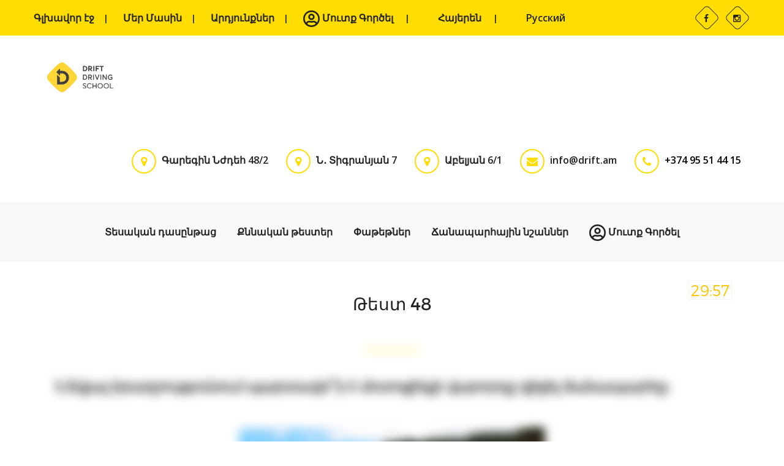

--- FILE ---
content_type: text/html; charset=UTF-8
request_url: https://www.drift.am/test/category/48
body_size: 14662
content:
<!DOCTYPE html>
<html lang="hy">
    <head>
        <!-- Global site tag (gtag.js) - Google Analytics -->
        <script async src="https://www.googletagmanager.com/gtag/js?id=UA-164588249-1"></script>
        <script async src="https://pagead2.googlesyndication.com/pagead/js/adsbygoogle.js?client=ca-pub-7574402082639931" crossorigin="anonymous"></script>
        <script>
          window.dataLayer = window.dataLayer || [];
          function gtag(){dataLayer.push(arguments);}
          gtag('js', new Date());
        
          gtag('config', 'UA-164588249-1');
        </script>

        <title>Թեստեր</title>
        <meta charset="utf-8">
	    <meta name="viewport" content="width=device-width, initial-scale=1, shrink-to-fit=no">
	    <meta property="og:title" content="Դրիֆտ Ավտոդպրոց | Drift Driving School Armenia" />
        <meta property="og:description" content="" />
        <meta property="og:image" content="https://www.drift.am/logo/drift_logo.png" />
        <meta property="og:url" content="https://drift.am" />
        <meta property="og:type" content="website" />
        <meta name="description" content="">
        <meta name="keywords" content="">
        <!--<script src="https://ajax.googleapis.com/ajax/libs/jquery/3.5.1/jquery.min.js"></script>	-->
        <link rel="stylesheet" href="https://cdnjs.cloudflare.com/ajax/libs/font-awesome/5.15.4/css/all.min.css">
        <script src="https://code.jquery.com/jquery-3.6.0.min.js"></script>

	    <script src="https://cdn.jsdelivr.net/npm/chart.js"></script>
	    <!--User icon-->
        <script src='https://kit.fontawesome.com/a076d05399.js' crossorigin='anonymous'></script>

		<link href="https://www.drift.am/css/bootstrap.min.css" rel="stylesheet">
		<!-- Font Awesome -->
		<link href="https://www.drift.am/fonts/font-awesome/css/font-awesome.min.css" rel="stylesheet"> 
		<!-- FlexSlider -->
		<link href="https://www.drift.am/scripts/FlexSlider/flexslider.css" rel="stylesheet">
		<!-- Nivo Lightbox -->
		<!--<link href="https://www.drift.am/scripts/Nivo-Lightbox/nivo-lightbox.css" rel="stylesheet">-->
		<!--<link href="https://www.drift.am/scripts/Nivo-Lightbox/themes/default/default.css" rel="stylesheet">-->
		<!-- Style.css -->
		<link href="https://www.drift.am/css/style.css" rel="stylesheet"> 
		<link href="https://www.drift.am/css/mainstyle.css" rel="stylesheet">
		<link rel="icon" href="https://www.drift.am/logo/drift_logo_fav.png" type="image/png">

        <link id="u-theme-google-font" rel="stylesheet" href="https://fonts.googleapis.com/css?family=Roboto:100,100i,300,300i,400,400i,500,500i,700,700i,900,900i|Open+Sans:300,300i,400,400i,600,600i,700,700i,800,800i">
        <link id="u-page-google-font" rel="stylesheet" href="https://fonts.googleapis.com/css?family=Roboto:100,100i,300,300i,400,400i,500,500i,700,700i,900,900i">
        <link rel="stylesheet" href="https://maxcdn.bootstrapcdn.com/font-awesome/4.5.0/css/font-awesome.min.css">
        <link href="https://fonts.googleapis.com/css?family=Merriweather:400,900,900i" rel="stylesheet">	
<style>
    body {
        -webkit-user-select: none;
        -moz-user-select: none;
        -ms-user-select: none;
        user-select: none;
    }
    img {
        -webkit-user-drag: none;
        user-drag: none;
    }
    .watermark {
        position: fixed;
        top: 50%;
        left: 50%;
        transform: translate(-50%, -50%) rotate(-30deg);
        opacity: 0.15;
        font-size: 5rem;
        color: red;
        pointer-events: none;
        user-select: none;
        z-index: 9999;
        white-space: nowrap;
    }
</style>
    <link rel="stylesheet" href="https://cdn.plyr.io/3.7.8/plyr.css" />

    </head>
    <body>
            <script src="https://cdn.plyr.io/3.7.8/plyr.polyfilled.js"></script>

<script>
    // Block common DevTools, screenshot, and view-source shortcuts
    document.addEventListener('keydown', (event) => {
        const blockedCombinations = [
            // F12 (universal DevTools)
            { key: 'f12', modifiers: [] },

            // Ctrl/Cmd + Shift + I/J/C (Inspect / Console / Sources)
            { key: 'i', modifiers: ['ctrlOrMeta', 'shift'] },
            { key: 'j', modifiers: ['ctrlOrMeta', 'shift'] },
            { key: 'c', modifiers: ['ctrlOrMeta', 'shift'] },

            // Ctrl/Cmd + U (View source)
            { key: 'u', modifiers: ['ctrlOrMeta'] },

            // Print and screenshots
            { key: 'p', modifiers: ['ctrlOrMeta'] },
            { key: 'PrintScreen', modifiers: [] },
            { key: '3', modifiers: ['ctrlOrMeta', 'shift'] },
            { key: '4', modifiers: ['ctrlOrMeta', 'shift'] },
        ];

        const match = blockedCombinations.some((combo) => {
            const keyMatch = combo.key ? event.key.toLowerCase() === combo.key.toLowerCase() : false;

            const modifiersMatch = combo.modifiers.every(mod => {
                if (mod === 'ctrlOrMeta') return event.ctrlKey || event.metaKey;
                if (mod === 'shift') return event.shiftKey;
                if (mod === 'alt') return event.altKey;
                return false;
            });

            return keyMatch && modifiersMatch;
        });

        if (match) {
            event.preventDefault();
            console.warn('This action is restricted per our security policy.');
            alert('Security restriction: This functionality is disabled for guest users.');
        }

        // Extra PrintScreen block (non-standard, visual deterrent)
        if (event.key === 'PrintScreen') {
            event.preventDefault();
            alert('Screenshots are not allowed.');
        }
    });

    // Disable right-click context menu
    document.addEventListener('contextmenu', e => {
        e.preventDefault();
        alert('Right-click is disabled.');
    });

    // Attempt to detect DevTools open via window size differences
    // let devtoolsOpen = false;
    // const threshold = 160;
    // setInterval(() => {
    //     const widthDiff = window.outerWidth - window.innerWidth;
    //     const heightDiff = window.outerHeight - window.innerHeight;

    //     if ((widthDiff > threshold || heightDiff > threshold) && !devtoolsOpen) {
    //         devtoolsOpen = true;
    //         alert('Developer Tools detected. Page access is restricted.');
    //         location.reload(); // or redirect / log out user
    //     }
    // }, 500);
</script>

        <style>
    .blur {
        filter: blur(6px);
        pointer-events: auto; /* Allow click */
        cursor: pointer;
    }
    .blur * {
        pointer-events: none; /* Prevent child interaction */
    }
</style>
<script>
    document.addEventListener('DOMContentLoaded', function () {
        document.querySelectorAll('.redirect-on-click').forEach(function (el) {
            el.addEventListener('click', function () {
                window.location.href = '/packages?isOnline=true';
            });
        });
    });
</script>

<header class="header">
    <div class="fierst-nav-header" style="height: 58px;">
        <div class="top clearfix" id="navbar-hide" style="display: flex; justify-content: center">
            <div class="container yellow-container" style="padding-left: 0; padding-right: 0">
                <nav class="top-nav">
                    <ul>
                        <li type="button"><a href="https://www.drift.am" class="nav-link">Գլխավոր էջ</a></li>
                        <li type="button"><a href="https://www.drift.am/aboutus"
                                             class="nav-link about-button">Մեր Մասին</a></li>
                        <li type="button"><a href="/ourresults">Արդյունքներ</a></li>
                                                    <li type="button">
                                <a href="#loginModal" class="login-link" id="openLoginModal" data-toggle="modal"
                                   data-target="#loginModal"><i style='font-size:28px; vertical-align: middle' class='far'>&#xf2bd;</i> Մուտք Գործել</a>
                            </li>
                                                <li type="button" >
                <a class="nav-link test/category">
                        <img src='https://upload.wikimedia.org/wikipedia/commons/thumb/2/2f/Flag_of_Armenia.svg/1920px-Flag_of_Armenia.svg.png' height='12px' width='18px' style='display:inline'/> Հայերեն                </a>
            </li>
                                <li type="button" >
                <a class="nav-link" href="/language/ru">
                        <img src='https://upload.wikimedia.org/wikipedia/commons/thumb/f/f3/Flag_of_Russia.svg/1920px-Flag_of_Russia.svg.png' height='12px' width='18px' style='display:inline'/> Русский                </a>
            </li>
            
                        <!-- 						<li type="button"><a href="https://www.drift.am/interestingly">Հետաքրքիր է</a></li> -->
                    </ul>
                </nav> <!-- end .top-nav -->
                <div class="header-contact">

                </div>
                <div class="social-icons yellow">
					<span class="header-tel-show" style="display: none;">
						<i class="fa fa-phone" aria-hidden="true"></i>
						<a href="tel:+37495514415">+374 95 51 44 15</a>
						<a style="margin-left:10px;" href="tel:+37499814414">+374 99 814 414</a>
					</span>
                    <span class="social-icon"><a href="https://www.facebook.com/DriftDrivingSchool"><i
                                class="fa fa-facebook"></i></a></span>
                    <span class="social-icon"><a href="https://www.instagram.com/driftdrivingschool">
						<i class="fa fa-instagram"></i>
					</a></span>
                </div> <!-- end .social-icons -->
            </div> <!-- end .container -->
        </div>
    </div> <!-- end .top -->

    <div class="container clearfix headerMain" style="/*margin-top: 42px;z-index: -1;*/">

        <div class="logo"><a href="https://www.drift.am"><img src="https://www.drift.am/logo/drift_logo.png"></a></div>
        <div class="header-contacts">
            <div class="header-contact">
                <div class="small-round-icon"><i class="fa fa-map-marker"></i></div>
                Գարեգին Նժդեհ 48/2
            </div> <!-- end .header-contact -->
            <div class="header-contact">
                <div class="small-round-icon"><i class="fa fa-map-marker"></i></div>
                Ն․ Տիգրանյան 7
            </div> <!-- end .header-contact -->
            <div class="header-contact">
                <div class="small-round-icon"><i class="fa fa-map-marker"></i></div>
                Աբելյան 6/1
            </div> <!-- end .header-contact -->
            <div class="header-contact">
                <div class="small-round-icon"><i class="fa fa-envelope"></i></div>
                info@drift.am
            </div> <!-- end .header-contact -->
            <div class="header-contact">
                <div class="small-round-icon"><i class="fa fa-phone"></i></div>
                <a href="tel:+37495514415">+374 95 51 44 15</a>
                <!--<a style="margin-left:10px;" href="tel:+37499814414">+374 99 814 414</a> -->
            </div>
        </div> <!-- end .header-contacts -->
        <a href="#" class="responsive-menu-open"><!-- Menu --><i class="fa fa-bars" style="font-size: 40px"></i></a>
                    <li type="button" style="list-style-type: none">
                <a href="#loginModal" class="responsive-menu-open login-link" id="openLoginModal" data-toggle="modal" data-target="#loginModal"><i style='font-size:40px; margin-right: 10px; text-decoration: none' class='far'>&#xf2bd;</i></a>
            </li>
            </div> <!-- end .container -->
    <div class="main-header clearfix">
        <div class="container" style="width:100%">
            <nav class="main-nav">
                <ul class="list-unstyled">
                    <li type="button" class="mainmenuitems"><a href="https://www.drift.am"
                                                               class="nav-link">Գլխավոր էջ</a></li>
                    <li type="button" class="mainmenuitems"><a href="https://www.drift.am/aboutus"
                                                               class="nav-link about-button">Մեր Մասին</a>
                    </li>
                                        <li><a href="https://www.drift.am/theoreticalTests/category"
                           class="nav-link about-button">Տեսական դասընթաց</a></li>
                                        <li><a href="https://www.drift.am/test/category" class="nav-link">Քննական թեստեր</a></li>
                    <li><a href="https://www.drift.am/packages" class="nav-link">Փաթեթներ</a></li>
                    <li><a href="https://www.drift.am/trafficsigns" class="nav-link">Ճանապարհային նշաններ</a></li>
                    <li type="button" class="mainmenuitems"><a href="/ourresults">Արդյունքներ</a></li>
                                            <li type="button" style="list-style-type: none">
                            <a href="#loginModal" class="login-link" id="openLoginModalMobile" data-toggle="modal"
                               data-target="#loginModal"><i style='font-size:28px; vertical-align: middle' class='far'>&#xf2bd;</i> Մուտք Գործել</a>
                        </li>
                                        
                    <div class="mainmenuitems">
                        <li type="button" >
                <a class="nav-link test/category">
                        <img src='https://upload.wikimedia.org/wikipedia/commons/thumb/2/2f/Flag_of_Armenia.svg/1920px-Flag_of_Armenia.svg.png' height='12px' width='18px' style='display:inline'/> Հայերեն                </a>
            </li>
                                <li type="button" >
                <a class="nav-link" href="/language/ru">
                        <img src='https://upload.wikimedia.org/wikipedia/commons/thumb/f/f3/Flag_of_Russia.svg/1920px-Flag_of_Russia.svg.png' height='12px' width='18px' style='display:inline'/> Русский                </a>
            </li>
                                </div>
                </ul>
            </nav> <!-- end .main-nav -->
        </div> <!-- end .container -->
    </div> <!-- end .main-header -->
</header>
<script>
    $(document).ready(function() {
        $('#openLoginModal, #openLoginModalMobile').on('click', function(event) {
            event.preventDefault(); // prevent jump
            console.log('Login Button Clicked');

            // hide responsive menu if open
            $('.responsive-menu').hide();
        });
    });
</script>
<a id="buttonverev"></a>

<div class="responsive-menu">
    <a href="" class="responsive-menu-close container"><!-- Close  --><i class="fa fa-times" style="font-size: 40px"></i></a>
    <nav class="responsive-nav container"></nav> <!-- end .responsive-nav -->
</div> <!-- end .responsive-menu -->





<script src="https://cdn.jsdelivr.net/npm/@fingerprintjs/fingerprintjs@3/dist/fp.min.js"></script>

<div class="modal fade" id="loginModal" tabindex="-1" role="dialog" aria-labelledby="loginModalLabel" aria-hidden="true">
    <div class="modal-dialog modal-lg" role="document">
        <div class="modal-content" style="max-height: 97dvh;">
            <button type="button" class="close" data-dismiss="modal" aria-label="Close" style="position: absolute; top: 15px; right: 20px; z-index: 1051; background: none; border: none;">
                <i class="fa fa-times" style="font-size: 24px; color: #000;"></i>
            </button>

            <div class="left_side">
                <h3 style="color: #222222; font-family: Montserrat; font-weight: 600;">
                    Բարի Գալուստ
                </h3>
                <img src="https://www.drift.am/logo/left_side_picture.png" alt="Welcome Image">
                <h4 style="color: #808080;">
                    Չունե՞ք հաշիվ:
                    <a href="#registerModal" style="color:#222222;" data-toggle="modal" data-target="#registerModal" data-dismiss="modal">
                        Գրանցվել
                    </a>
                </h5>
            </div>
            <div class="right_side">
                <div class="title_wrapper">
                    <h3>Մուտք Գործել</h3>
                    <div class="underline"></div>
                </div>
                <form method="POST" action="https://www.drift.am/user-login" id="loginForm" class="form">
                    <input type="hidden" name="_token" value="4fxy0PHug7ocswayPrnnYNjXZ6vpW3PAtvux8inw">                    <input type="hidden" id="device_id" name="device_id" value="">
                    <input type="hidden" id="deviceMemory" name="deviceMemory" value="">
                    <input type="hidden" id="platform" name="platform" value="">
                    <input type="hidden" id="hardwareConcurrency" name="hardwareConcurrency" value="">
                    <div>
                        <label for="email_or_phone" class="form-label" style="color: black; font-weight: 400">
                            Էլ. փոստ կամ հեռախոսահամար*
                        </label>
                        <input type="text" name="login" class="form-control text-input" id="login"
                               placeholder="Օրինակ՝ +37493123456">
                        <div class="text-danger" id="loginError"></div>
                    </div>
                    <div style="position: relative;">
                        <label for="password" class="form-label" style="color: black; font-weight: 400">
                            Գաղտնաբառ*
                        </label>
                        <input type="password" name="password" class="form-control text-input" id="password"
                               placeholder="Առնվազն 6 նիշ">
                        <i class="fa fa-eye toggle-password-login" toggle="#password"
                           style="position: absolute; right: 10px; top: 38px; cursor: pointer; color: #888;"></i>
                        <div class="text-danger" id="passwordError"></div>
                    </div>
                    <button type="submit" class="btn btn-warning w-100">Մուտք Գործել</button>
                    <div class="forgot-button">
                        <a href="#forgotPasswordModal" class="btn btn-link"
                           style="color:#222222; font-weight: 400; text-align: right; margin-right: -120px;"
                           data-toggle="modal" data-target="#forgotPasswordModal" data-dismiss="modal">
                            Մոռացե՞լ եք գաղտնաբառը
                        </a>
                    </div>
                </form>
                <script>
                                    $(document).ready(function () {

                document.querySelectorAll('.toggle-password-login').forEach(function (eyeIcon) {
                            eyeIcon.addEventListener('click', function () {
                                const input = document.querySelector(this.getAttribute('toggle'));
                                const type = input.getAttribute('type') === 'password' ? 'text' : 'password';
                                input.setAttribute('type', type);
                                this.classList.toggle('fa-eye');
                                this.classList.toggle('fa-eye-slash');
                            });
                        });
                                    });
                    FingerprintJS.load().then(fp => {
                        fp.get().then(result => {
                            console.log(result);
                            const deviceId = result.visitorId;
                            document.getElementById('device_id').value = deviceId;
                        });
                    });
                    document.getElementById('loginForm').addEventListener('submit', function (e) {
                        e.preventDefault(); // prevent form from submitting

                        // Clear all previous errors
                        document.querySelectorAll('.text-danger').forEach(el => el.textContent = '');
                        const deviceMemory = navigator.deviceMemory ?? 0;
                        const platform = navigator.platform;
                        const hardwareConcurrency = navigator.hardwareConcurrency ?? 0;
                        
                                                    document.getElementById('deviceMemory').value = deviceMemory;
                                                    document.getElementById('platform').value = platform;
                                                    document.getElementById('hardwareConcurrency').value = hardwareConcurrency;


                        // Get values
                        const login = document.getElementById('login').value.trim();
                        const password = document.getElementById('password').value;
                        let hasError = false;

                        if (!login) {
                            document.getElementById('loginError').textContent = 'Խնդրում ենք լրացնել լոգինը';
                            hasError = true;
                        }
                        if (!password) {
                            document.getElementById('passwordError').textContent = 'Խնդրում ենք լրացնել գաղտնաբառը';
                            hasError = true;
                        }

                        if (!hasError) {
                            this.submit();
                        }
                    });
                </script>            
                </div>
        </div>
    </div>
</div>

<!--Register Modal -->
<div class="modal fade" id="registerModal" tabindex="-1" role="dialog" aria-labelledby="registerModalLabel" aria-hidden="true">
    <div class="modal-dialog modal-lg" role="document">
        <div class="modal-content" style="max-height: 95vh;">
            <button type="button" class="close" data-dismiss="modal" aria-label="Close" style="position: absolute; top: 15px; right: 20px; z-index: 1051; background: none; border: none;">
                <i class="fa fa-times" style="font-size: 24px; color: #000;"></i>
            </button>

            <div class="left_side">
                <h3 style="color: #222222; font-family: Montserrat; font-weight: 600;">
                    Բարի Գալուստ
                </h3>
                <img src="https://www.drift.am/logo/left_side_picture.png" alt="Welcome Image">
                <h5 style="color: #808080;">
                    Արդեն ունե՞ք հաշիվ:
                    <a href="#loginModal" style="color:#222222;" data-toggle="modal" data-target="#loginModal" data-dismiss="modal">
                        Մուտք Գործել
                    </a>
                </h5>
            </div>
            <div class="right_side">
                <div class="title_wrapper">
                    <h3>Գրանցվել</h3>
                    <div class="underline"></div>
                </div>
                <form id="registrationForm" action="https://www.drift.am/user-register" novalidate method="POST" class="form">
                    <input type="hidden" name="_token" value="4fxy0PHug7ocswayPrnnYNjXZ6vpW3PAtvux8inw">                                        <input type="hidden" id="device_id_register" name="device_id" value="">
                    <div>
                        <label for="name" class="form-label" style="color: black; font-weight: 400">
                            Անուն Ազգանուն*
                        </label>
                        <input type="text" name="name" class="form-control text-input" id="name"
                               placeholder="Անուն Ազգանուն">
                        <div class="text-danger" id="nameError"></div>
                    </div>
                    <div class="form-group">
                        <label for="phone" style="color: black; font-weight: 400;">
                            Հեռախոսահամար*
                        </label>
                        <div class="row">
                            <div class="col-xs-12" style="padding-left: 5px;">
                                <input id="phone" type="tel" name="phone_number" class="form-control text-input" style="margin-left: 100px"
                                       placeholder="Առանց առաջին 0-ի">
                            </div>
                        </div>
                        <div class="text-danger" id="phoneError" style="margin-top: 5px;"></div>
                    </div>

                    <div>
                        <label for="email_register" class="form-label" style="color: black; font-weight: 400">
                            Էլ. հասցե
                        </label>
                        <input type="email" name="email" class="form-control text-input" id="email_register"
                               placeholder="Օրինակ՝ example@gmail.com">
                        <div class="text-danger" id="emailError"></div>
                    </div>
                    <div style="position: relative;">
                        <label for="password_register" class="form-label" style="color: black; font-weight: 400">
                            Գաղտնաբառ*
                        </label>
                        <input type="password" name="password" class="form-control text-input" id="password_register"
                               placeholder="Պետք է պարունակի առնվազն 6 նիշ">
                        <i class="fa fa-eye toggle-password" toggle="#password_register"
                           style="position: absolute; right: 10px; top: 38px; cursor: pointer; color: #888;"></i>
                        <div class="text-danger" id="passwordError"></div>
                    </div>
                    
                    <div style="position: relative; margin-top: 1rem;">
                        <label for="password_confirmation" class="form-label" style="color: black; font-weight: 400">
                            Հաստատել Գաղտնաբառը*
                        </label>
                        <input type="password" name="password_confirmation" class="form-control text-input"
                               id="password_confirmation" placeholder="Կրկնեք գաղտնաբառը">
                        <i class="fa fa-eye toggle-password" toggle="#password_confirmation"
                           style="position: absolute; right: 10px; top: 38px; cursor: pointer; color: #888;"></i>
                        <div class="text-danger" id="passwordConfirmError"></div>
                    </div>
                    <input type="hidden" name="full_phone_number" id="full_phone_number">

                    <button type="submit" class="btn btn-warning w-100" style="margin-bottom: 20px">Գրանցվել</button>
                </form>
                <link rel="stylesheet" href="https://cdnjs.cloudflare.com/ajax/libs/intl-tel-input/17.0.8/css/intlTelInput.css"/>

                <script src="https://cdnjs.cloudflare.com/ajax/libs/intl-tel-input/17.0.8/js/intlTelInput.min.js"></script>
                <script src="https://cdnjs.cloudflare.com/ajax/libs/intl-tel-input/17.0.8/js/utils.js"></script>
                <script>
                    $(document).ready(function () {
                        
                        FingerprintJS.load().then(fp => {
                        fp.get().then(result => {
                            const deviceId = result.visitorId;
                            document.getElementById('device_id_register').value = deviceId;
                        });
                    });
                    
                        document.querySelectorAll('.toggle-password').forEach(function (eyeIcon) {
                            eyeIcon.addEventListener('click', function () {
                                const input = document.querySelector(this.getAttribute('toggle'));
                                const type = input.getAttribute('type') === 'password' ? 'text' : 'password';
                                input.setAttribute('type', type);
                                this.classList.toggle('fa-eye');
                                this.classList.toggle('fa-eye-slash');
                            });
                        });
                        const input = document.querySelector("#phone");
                        const iti = window.intlTelInput(input, {
                            initialCountry: "am",
                            preferredCountries: ["am", "ru", "us"],
                            separateDialCode: true,
                            utilsScript: "https://cdn.jsdelivr.net/npm/intl-tel-input@18.1.1/build/js/utils.js",
                        });

                        // Handle form submission
                        $('#registrationForm').on('submit', function (e) {
                            e.preventDefault(); // prevent form from submitting

                            // Clear all previous errors
                            document.querySelectorAll('.text-danger').forEach(el => el.textContent = '');

                            // Get form values
                            const name = document.getElementById('name').value.trim();
                            const phone = document.getElementById('phone').value.trim();
                            const email = document.getElementById('email_register').value.trim();
                            const password = document.getElementById('password_register').value;
                            const confirmPassword = document.getElementById('password_confirmation').value;

                            let hasError = false;

                            // Validation logic
                            if (!name) {
                                document.getElementById('nameError').textContent = 'Խնդրում ենք լրացնել անունը';
                                hasError = true;
                            }
                            if (!phone || !iti.isValidNumber()) {
                                document.getElementById('phoneError').textContent = 'Մուտքագրեք վավեր հեռախոսահամար';
                                hasError = true;
                            }
                            if (!email || (email && !email.match(/^\S+@\S+\.\S+$/))) {
                                document.getElementById('emailError').textContent = 'Մուտքագրեք վավեր էլ. հասցե';
                                hasError = true;
                            }
                            if (!password || password.length < 6) {
                                document.getElementById('passwordError').textContent = 'Գաղտնաբառը պետք է լինի առնվազն 6 նիշ';
                                hasError = true;
                            }
                            if (password !== confirmPassword) {
                                document.getElementById('passwordConfirmError').textContent = 'Գաղտնաբառերը չեն համընկնում';
                                hasError = true;
                            }

                            if (!hasError) {
                                // Set full international phone number for submission
                                const fullNumber = iti.getNumber();
                                document.getElementById('full_phone_number').value = fullNumber;

                                // Optionally submit the form after validation
                                this.submit();
                            }
                        });
                    });
                </script>

            </div>
        </div>
    </div>
</div>

<div class="modal fade" id="forgotPasswordModal" tabindex="-1" role="dialog" aria-labelledby="forgotPasswordModalLabel"
     aria-hidden="true">
    <div class="modal-dialog modal-lg" role="document">
        <div class="modal-content">
            <button type="button" class="close" data-dismiss="modal" aria-label="Close" style="position: absolute; top: 15px; right: 20px; z-index: 1051; background: none; border: none;">
                <i class="fa fa-times" style="font-size: 24px; color: #000;"></i>
            </button>
            <div class="left_side">
                <h3 style="color: #222222; font-family: Montserrat; font-weight: 600;">
                    Բարի Գալուստ
                </h3>
                <img src="https://www.drift.am/logo/left_side_picture.png" alt="Welcome Image">
                <h5 style="color: #808080;">
                    Չունե՞ք հաշիվ:
                    <a href="#registerModal" style="color:#222222;" data-toggle="modal" data-target="#registerModal" data-dismiss="modal">
                        Գրանցվել
                    </a>
                </h5>
            </div>

<div class="right_side col-md-7" style="background-color: #ffffff; padding: 30px;">
    <h3 style="color: #222222; font-family: Montserrat; font-weight: 600;">Գաղտնաբառի վրականգնում</h3>
    <p style="color: #808080; margin-top: 10px; margin-bottom: 20px;">
        Հաստատման կոդը կուղարկվի նշված հեռախոսահամարին:
    </p>

    <form id="forgot-password-form">
        <input type="hidden" name="_token" value="4fxy0PHug7ocswayPrnnYNjXZ6vpW3PAtvux8inw">        <div class="form-group">
            <label for="phone" style="color: #808080; font-weight: 400;">
                Հեռախոսահամար*
            </label>
            <div class="row">
                <div class="col-xs-8" style="padding-left: 5px;">
                    <input id="phone_forgotPassword" type="tel" class="form-control text-input"
                           style="margin-left: 100px"
                           placeholder="Հեռախոսահամար">
                </div>
            </div>
        </div>
        <input type="hidden" name="phone_number" id="fullPhoneNumber">
        <button type="submit" class="btn btn-warning btn-block" style="margin-top: 20px;">
            Ուղարկել
        </button>
    </form>

    <div id="forgot-password-error" class="alert alert-danger d-none" style="display: none;margin-top: 15px;"></div>

    <div class="text-center">
        <a href="#loginModal" class="btn btn-link" data-toggle="modal" data-target="#loginModal"
           data-dismiss="modal" style="color: #222222; margin-top: 0; font-weight: 400;">
            Հետ Գնալ
        </a>
    </div>

    
    <link rel="stylesheet"
          href="https://cdnjs.cloudflare.com/ajax/libs/intl-tel-input/17.0.8/css/intlTelInput.css" />
    <script src="https://cdnjs.cloudflare.com/ajax/libs/intl-tel-input/17.0.8/js/intlTelInput.min.js"></script>
    <script src="https://cdnjs.cloudflare.com/ajax/libs/intl-tel-input/17.0.8/js/utils.js"></script>

    <script>
        $(document).ready(function () {
            // Initialize intl-tel-input
            const input = document.querySelector("#phone_forgotPassword");
            const iti = window.intlTelInput(input, {
                initialCountry: "am",
                preferredCountries: ["am", "ru", "us"],
                separateDialCode: true,
                utilsScript: "https://cdnjs.cloudflare.com/ajax/libs/intl-tel-input/17.0.8/js/utils.js",
            });

            // Handle form submission
            $('#forgot-password-form').on('submit', function (e) {
                e.preventDefault();

                const $form = $(this);
                $('#forgot-password-error').addClass('d-none').text('').hide();

                if (!iti.isValidNumber()) {
                    $('#forgot-password-error')
                        .removeClass('d-none')
                        .text('Մուտքագրեք վավեր հեռախոսահամար');
                    return;
                }

                const fullPhoneNumber = iti.getNumber();

                $form.find('input[id="fullPhoneNumber"]').val(fullPhoneNumber);
                console.log($form.serialize());

                $.ajax({
                    url: "https://www.drift.am/api/user-forgot-password",
                    method: "POST",
                    data: $form.serialize(),
                    headers: {
                        'X-CSRF-TOKEN': $('meta[name="csrf-token"]').attr('content')
                    },
                    success: function (response) {
                        const phone_number = response.phone_number;
                        $('#forgotPasswordModal').modal('hide');
                        $('#confirmationModal').modal('show');    
                        $('#resetPhoneNumber').val(phone_number);
                        $('#confirmPhoneNumberForShow').val(phone_number);
                    },
                    error: function (xhr) {
                        const errorText = xhr.responseJSON?.message || 'Սխալ տեղի ունեցավ։';
                        $('#forgot-password-error')
                        .removeClass('d-none')
                        .css('display', '') // This effectively removes 'display: none' if set inline
                        .text(errorText);

                    }
                });
            });
        });
    </script>
</div>


        </div>
    </div>
</div>

<div class="modal fade" id="confirmationModal" tabindex="-1" role="dialog" aria-labelledby="confirmationModalLabel"
     aria-hidden="true">
    <div class="modal-dialog modal-lg" role="document">
        <div class="modal-content">
            <button type="button" class="close" data-dismiss="modal" aria-label="Close" style="position: absolute; top: 15px; right: 20px; z-index: 1051; background: none; border: none;">
                <i class="fa fa-times" style="font-size: 24px; color: #000;"></i>
            </button>
            <div class="left_side">
                <h3 style="color: #222222; font-family: Montserrat; font-weight: 600;">
                    Բարի Գալուստ
                </h3>
                <img src="https://www.drift.am/logo/left_side_picture.png" alt="Welcome Image">
            </div>
            <div class="right_side">
                <h3>Հաստատում</h3>
                <p style="color: #808080; margin-bottom: 20px;">
                    Մուտքի հաստատման կոդը ուղարկվել է <br>
                    <input type="text" value="" id="confirmPhoneNumberForShow" readonly style="border: none; background: transparent; font-weight: bold; color: #000;">
                    համարին:
                </p>
                <form id="user-confirmation-modal" class="form">
                    <input type="hidden" name="_token" value="4fxy0PHug7ocswayPrnnYNjXZ6vpW3PAtvux8inw">                    <input type="hidden" name="step" value="confirm_code">
                    <input type="hidden" id="resetPhoneNumber" name="phone_number" value="">

                    <div>
                        <label for="confirmation_code" class="form-label" style="color: #808080; font-weight: 400">
                            Հաստատման կոդ
                        </label>
                        <input type="text" name="confirmation_code" class="form-control text-input"
                               id="confirmation_code"
                               placeholder="Հաստատման Կոդ" required>
                    </div>

                    <button type="submit" class="btn btn-warning w-100">Վերականգնել Գաղտնաբառը</button>

                    <div class="mt-3 text-center">
                        <a href="#forgotPasswordModal"
                           class="btn btn-link"
                           style="color:#222222; font-weight: 400;"
                           data-toggle="modal"
                           data-target="#forgotPasswordModal"
                           data-dismiss="modal">
                            Ուղարկել Նորից
                        </a>
                    </div>
                </form>
                    <div id="user-confirmation-modal-error" class="alert alert-danger d-none" style="display: none;margin-top: 15px;"></div>

                <script>
                    $(document).ready(function () {
                        $('#user-confirmation-modal').on('submit', function (e) {
                            e.preventDefault();
                
                            $.ajax({
                                url: "https://www.drift.am/api/user-reset-password",
                                method: "POST",
                                data: $(this).serialize(),
                                headers: {
                                    'X-CSRF-TOKEN': $('meta[name="csrf-token"]').attr('content')
                                },
                                success: function (response) {
                                    const phone = response.phone_number;
                                    $('#confirmationModal').modal('hide');
                                    $('#resetPasswordModal').modal('show');
                                    $('#resetPassowrdPhoneNumberConfirm').val(phone);
                                },
                                error: function (xhr) {
                                    console.log(xhr, '-----');
                                    let errorText = xhr.responseJSON?.message || 'Սխալ տեղի ունեցավ։';
                                    $('#user-confirmation-modal-error').text(errorText).show().removeClass('d-none')
                        .css('display', '') // This effectively removes 'display: none' if set inline
                                }
                            });
                        });
                    });
                </script>

            </div>
        </div>
    </div>
</div>

<div class="modal fade" id="resetPasswordModal" tabindex="-1" role="dialog" aria-labelledby="resetPasswordModalLabel"
     aria-hidden="true">
    <div class="modal-dialog modal-lg" role="document">
        <div class="modal-content">
            <button type="button" class="close" data-dismiss="modal" aria-label="Close" style="position: absolute; top: 15px; right: 20px; z-index: 1051; background: none; border: none;">
                <i class="fa fa-times" style="font-size: 24px; color: #000;"></i>
            </button>
            <div class="left_side">
                <h3 style="color: #222222; font-family: Montserrat; font-weight: 600;">
                    Բարի Գալուստ
                </h3>
                <img src="https://www.drift.am/logo/left_side_picture.png" alt="Welcome Image">
                <h5 style="color: #808080;">
                    Չունե՞ք հաշիվ:
                    <a href="#registerModal" style="color:#222222;" data-toggle="modal" data-target="#registerModal" data-dismiss="modal">
                        Գրանցվել
                    </a>
                </h5>
            </div>

            <div class="right_side col-md-7" style="background-color: #ffffff; padding: 30px;">
                <h3 style="color: #222222; font-family: Montserrat; font-weight: 600;">Գաղտնաբառի Փոփոխում</h3>
                <p style="color: #808080; margin-top: 10px; margin-bottom: 20px;">
                    Մուտքագրեք նոր գաղտնաբառ Ձեր հաշվի համար:<br>
                    Գաղտնաբառը պետք է պարունակի առնվազն 6 նիշ
                </p>
                <form id="resetPasswordForm" method="POST" novalidate action="https://www.drift.am/api/user-reset-password-confirm">
                    <input type="hidden" name="_token" value="4fxy0PHug7ocswayPrnnYNjXZ6vpW3PAtvux8inw">                    <input type="hidden" name="step" value="reset_password">
                    <input type="hidden" name="phone_number" id="resetPassowrdPhoneNumberConfirm" value="">

                    <div>
                        <label for="password" class="form-label" style="color: #808080;">Նոր Գաղտնաբառ*</label>
                        <input type="password" name="password" class="form-control text-input" id="passwordConfirmationModal"
                               placeholder="Նոր Գաղտնաբառ" required minlength="6">
                                       <small class="text-danger" id="passwordResetError"></small>
                    </div>

                    <div>
                        <label for="password_confirmation" class="form-label" style="color: #808080;">Հաստատել Գաղտնաբառը*</label>
                        <input type="password" name="password_confirmation" class="form-control text-input"
                               id="password_confirmation_confirmModal" placeholder="Հաստատել Գաղտնաբառը" required minlength="6">
                                       <small class="text-danger" id="passwordConfirmResetError"></small>
                    </div>

                    <button type="submit" class="btn btn-warning btn-block" style="margin-top: 20px;">Հաստատել</button>
                </form>
                
<script>
$(document).ready(function () {
    function validateResetPasswordForm() {
        const password = $('#passwordConfirmationModal').val();
        const confirmPassword = $('#password_confirmation_confirmModal').val();

        let hasError = false;
        $('#passwordError').text('');
        $('#passwordConfirmError').text('');

        if (!password || password.length < 6) {
            $('#passwordResetError').text('Գաղտնաբառը պետք է լինի առնվազն 6 նիշ');
            hasError = true;
        }

        if (password !== confirmPassword) {
            $('#passwordConfirmResetError').text('Գաղտնաբառերը չեն համընկնում');
            hasError = true;
        }

        $('#resetPasswordSubmit').prop('disabled', hasError);
    }

    $('#resetPasswordForm').on('submit', function (e) {
        e.preventDefault(); // prevent default submit

        // Run validation again on submit
        const password = $('#passwordConfirmationModal').val();
        const confirmPassword = $('#password_confirmation_confirmModal').val();

        let hasError = false;
        $('#passwordResetError').text('');
        $('#passwordConfirmResetError').text('');

        if (!password || password.length < 8) {
            $('#passwordResetError').text('Գաղտնաբառը պետք է լինի առնվազն 6 նիշ');
            hasError = true;
        }

        if (password !== confirmPassword) {
            $('#passwordConfirmResetError').text('Գաղտնաբառերը չեն համընկնում');
            hasError = true;
        }

        if (!hasError) {
            this.submit(); // all good, submit form
        }
    });
});
</script>

            </div>

        </div>
    </div>
</div>


<script>
    document.querySelector('.close').addEventListener('click', function () {
        document.body.classList.remove('no-scroll');
        document.querySelectorAll('.responsive-menu').forEach(function (el) {
            el.classList.remove('open');
        });
    });

</script>

<style>
    .modal-content {
        border-radius: 0;
        overflow: hidden;
        display: flex;
        flex-direction: row;
        box-shadow: 0 0 30px rgba(0, 0, 0, 0.1);
        overflow-y: auto;
        max-height: 100vh;
    }

    .left_side, .right_side {
        flex: 1;
        display: flex;
        flex-direction: column;
    }

    .right_side {
        justify-content: center;
    }

    .left_side {
        padding-top: 40px;
        padding-bottom: 40px;
        background-color: #F8F8F8;
        align-items: center;
        text-align: center;
    }

    .left_side h3 {
        font-weight: 700;
        font-size: 24px;
        margin-bottom: 0;
        color: #222;
    }

    .left_side img {
        max-width: 80%;
        margin-bottom: 30px;
        align-self: flex-start;
    }

    .left_side h5 {
        font-size: 14px;
        color: #808080;
    }

    .left_side a {
        color: #222;
        font-weight: 600;
        text-decoration: underline;
    }

    .right_side {
        background: #fff;
        padding: 40px;
        justify-content: flex-start;
        row-gap: 32px;
    }

    .right_side .underline {
        width: 70px;
        height: 2px;
        background-color: #FFD700;
    }

    .title_wrapper {
        display: flex;
        flex-direction: column;
        row-gap: 12px;
        height: fit-content;
    }

    .right_side h3 {
        font-weight: 700;
        font-size: 24px;
        color: #222;
        margin-bottom: 0;
    }

    .form {
        display: flex;
        flex-direction: column;
        row-gap: 32px;
    }

    .form-label {
        font-size: 14px;
        font-weight: 400;
        color: #808080;
    }

    .text-input {
        height: fit-content !important;
        background: none !important;
        border-radius: 0 !important;
        border: none !important;
        border-bottom: 1px solid #ddd !important;
        outline: none !important;
        font-size: 18px;
        color: #333;
        padding: 8px 0 !important;
        box-shadow: none !important;
    }

    .forgot-button {
        align-self: flex-end;
        margin-right: 110px;
    }

    .btn-warning {
        background-color: #FFD700;
        border: none;
        font-weight: 600;
        font-size: 16px;
        padding: 12px;
        border-radius: 8px;
        width: 100%;
    }

    .btn-warning:hover {
        background-color: #FFC107;
    }

    .btn-link {
        font-size: 14px;
        color: #222;
        font-weight: 400;
        text-decoration: underline;
    }

    .text-center a {
        display: inline-block;
        margin-top: 15px;
    }

    @media (max-width: 768px) {
        .modal-content {
            flex-direction: column;
        }

        .left_side, .right_side {
            padding: 30px 20px;
        }

        .left_side img {
            max-width: 60%;
        }
    }
</style>
<style>
    .blur {
        filter: blur(8px);
        pointer-events: none; /* Optional: prevents interaction with blurred content */
    }
</style>
<section class="section white">
	<div class="container main-container-testmain">
		<div class="row">
			<div class="col-md-12 show-result" style="text-align:center;display: none;">
			</div>
			<div class="col-md-12">
				<div class="posfix-timer">
					<div class="timeer"><span id="timer">30:00</span></div>
				</div>
			</div>

		</div>
		<div class="row">
			<div class="center">
								<h2 class="text-center" id="main-title">
				    Թեստ  48				</h2>
				<h3 id="vochbolorharcer" class="text-center">Պատասխանի՛ր բոլոր հարցերին</h3>
				<!--<img id="testad" class="testad" src="https://www.drift.am/images/want.jpg">-->
			</div>
		</div>
		<div class="row test-item-main" style="display: block">
		    									<div class="column test-item-child blur" style="display: block;">
			    <hr class="line" style="padding: 10px;">
				<div class="col-12 question">
					<div class="question-test-mian"><h2>1.</h2><h3 class="question-text">Տվյալ իրադրությունում պարտավո՞ր է մոտոցիկլի վարորդը զիջել ճանապարհը:</h3></div>
										<div class="text-center">
						<img src="https://www.drift.am/storage/drive/1-08-7.png" loading="lazy" class="image-test" alt="">
					</div>
					    				<div class="column">
    					<div class="col-md-12 item-answer-main">
    					    <input type="hidden" value="2" class="an">
    						<div class="col-sm-12">
    							<input type="radio" name="radioanswer1941" id="ans11941" value="1">
    							<label type="button" for="ans11941" id="1">Պարտավոր չէ:</label>
    						</div>
    						<div class="col-sm-12">
    							<input type="radio" name="radioanswer1941" id="ans21941" value="2">
    							<label type="button" for="ans21941" id="2">Պարտավոր է:</label>
    						</div>
    						    						    						    					</div>
    				</div>
    			    </div>
    			</div>
									<div class="column test-item-child blur" style="display: block;">
			    <hr class="line" style="padding: 10px;">
				<div class="col-12 question">
					<div class="question-test-mian"><h2>2.</h2><h3 class="question-text">Կայանատեղիից միաժամանակ շարժումը սկսելու դեպքում պարտավոր եք արդյո՞ք զիջել ճանապարհը առջևում գտնվող վարորդին։</h3></div>
										<div class="text-center">
						<img src="https://www.drift.am/storage/drive/1-100.png" loading="lazy" class="image-test" alt="">
					</div>
					    				<div class="column">
    					<div class="col-md-12 item-answer-main">
    					    <input type="hidden" value="1" class="an">
    						<div class="col-sm-12">
    							<input type="radio" name="radioanswer1942" id="ans11942" value="1">
    							<label type="button" for="ans11942" id="1">Այո։</label>
    						</div>
    						<div class="col-sm-12">
    							<input type="radio" name="radioanswer1942" id="ans21942" value="2">
    							<label type="button" for="ans21942" id="2">Ոչ։</label>
    						</div>
    						    						    						    					</div>
    				</div>
    			    </div>
    			</div>
									<div class="column test-item-child blur" style="display: block;">
			    <hr class="line" style="padding: 10px;">
				<div class="col-12 question">
					<div class="question-test-mian"><h2>3.</h2><h3 class="question-text">«Ճանապարհային երթևեկության անվտանգության ապահովման մասին» ՀՀ օրենքի համաձայն՝ ՀՀ զինված ուժեր և այլ զորքեր զորակոչված անձանց «D» կարգի և «D1» ենթակարգի տրանսպորտային միջոցներ վարելու իրավունքի վկայական կարող է տրվել՝</h3></div>
					    				<div class="column">
    					<div class="col-md-12 item-answer-main">
    					    <input type="hidden" value="2" class="an">
    						<div class="col-sm-12">
    							<input type="radio" name="radioanswer1943" id="ans11943" value="1">
    							<label type="button" for="ans11943" id="1">18 տարին լրացած անձանց։</label>
    						</div>
    						<div class="col-sm-12">
    							<input type="radio" name="radioanswer1943" id="ans21943" value="2">
    							<label type="button" for="ans21943" id="2">19 տարին լրացած անձանց։</label>
    						</div>
    						    						<div class="col-sm-12">
    							<input type="radio" name="radioanswer1943" id="ans31943" value="3">
    							<label type="button" for="ans31943" id="3">20 տարին լրացած անձանց։</label>
    						</div>
    						    						    						<div class="col-sm-12">
    							<input type="radio" name="radioanswer1943" id="ans41943" value="4">
    							<label type="button" for="ans41943" id="4">21 տարին լրացած անձանց։</label>
    						</div>
    						    						    					</div>
    				</div>
    			    </div>
    			</div>
									<div class="column test-item-child blur" style="display: block;">
			    <hr class="line" style="padding: 10px;">
				<div class="col-12 question">
					<div class="question-test-mian"><h2>4.</h2><h3 class="question-text">Տրանսպորտային միջոցների շահագործումն արգելվում է, եթե՝</h3></div>
					    				<div class="column">
    					<div class="col-md-12 item-answer-main">
    					    <input type="hidden" value="1" class="an">
    						<div class="col-sm-12">
    							<input type="radio" name="radioanswer1944" id="ans11944" value="1">
    							<label type="button" for="ans11944" id="1">Թեթև մարդատար ավտոմոբիլի բազայի վրա պատրաստված ավտոբուսի ղեկային կառավարման համակարգի գումարային խաղացքը 15 աստիճան է:</label>
    						</div>
    						<div class="col-sm-12">
    							<input type="radio" name="radioanswer1944" id="ans21944" value="2">
    							<label type="button" for="ans21944" id="2">Ավտոբուսի ղեկային կառավարման համակարգի գումարային խաղացքը 15 աստիճան է:</label>
    						</div>
    						    						<div class="col-sm-12">
    							<input type="radio" name="radioanswer1944" id="ans31944" value="3">
    							<label type="button" for="ans31944" id="3">Երկու դեպքում էլ:</label>
    						</div>
    						    						    						    					</div>
    				</div>
    			    </div>
    			</div>
									<div class="column test-item-child blur" style="display: block;">
			    <hr class="line" style="padding: 10px;">
				<div class="col-12 question">
					<div class="question-test-mian"><h2>5.</h2><h3 class="question-text">Այս նշաններից ո՞րն է համարվում տրանսպորտային միջոցի ճանաչման նշան:</h3></div>
										<div class="text-center">
						<img src="https://www.drift.am/storage/drive/04-9-003.png" loading="lazy" class="image-test" alt="">
					</div>
					    				<div class="column">
    					<div class="col-md-12 item-answer-main">
    					    <input type="hidden" value="3" class="an">
    						<div class="col-sm-12">
    							<input type="radio" name="radioanswer1945" id="ans11945" value="1">
    							<label type="button" for="ans11945" id="1">1</label>
    						</div>
    						<div class="col-sm-12">
    							<input type="radio" name="radioanswer1945" id="ans21945" value="2">
    							<label type="button" for="ans21945" id="2">2</label>
    						</div>
    						    						<div class="col-sm-12">
    							<input type="radio" name="radioanswer1945" id="ans31945" value="3">
    							<label type="button" for="ans31945" id="3">3</label>
    						</div>
    						    						    						    					</div>
    				</div>
    			    </div>
    			</div>
									<div class="column test-item-child blur" style="display: block;">
			    <hr class="line" style="padding: 10px;">
				<div class="col-12 question">
					<div class="question-test-mian"><h2>6.</h2><h3 class="question-text">Խախտել է արդյո՞ք կայանման կանոնները բեռնատարի վարորդը։</h3></div>
										<div class="text-center">
						<img src="https://www.drift.am/storage/drive/4-100.png" loading="lazy" class="image-test" alt="">
					</div>
					    				<div class="column">
    					<div class="col-md-12 item-answer-main">
    					    <input type="hidden" value="1" class="an">
    						<div class="col-sm-12">
    							<input type="radio" name="radioanswer1946" id="ans11946" value="1">
    							<label type="button" for="ans11946" id="1">Այո։</label>
    						</div>
    						<div class="col-sm-12">
    							<input type="radio" name="radioanswer1946" id="ans21946" value="2">
    							<label type="button" for="ans21946" id="2">Այո, եթե թույլատրելի առավելագույն զանգվածը գերազանցում է 3,5 տոննան։</label>
    						</div>
    						    						<div class="col-sm-12">
    							<input type="radio" name="radioanswer1946" id="ans31946" value="3">
    							<label type="button" for="ans31946" id="3">Ոչ</label>
    						</div>
    						    						    						    					</div>
    				</div>
    			    </div>
    			</div>
									<div class="column test-item-child blur" style="display: block;">
			    <hr class="line" style="padding: 10px;">
				<div class="col-12 question">
					<div class="question-test-mian"><h2>7.</h2><h3 class="question-text">Խախտել է արդյո՞ք բեռնատարի վարորդը կայանման կանոնները։</h3></div>
										<div class="text-center">
						<img src="https://www.drift.am/storage/drive/4-152.png" loading="lazy" class="image-test" alt="">
					</div>
					    				<div class="column">
    					<div class="col-md-12 item-answer-main">
    					    <input type="hidden" value="3" class="an">
    						<div class="col-sm-12">
    							<input type="radio" name="radioanswer1947" id="ans11947" value="1">
    							<label type="button" for="ans11947" id="1">Ոչ։</label>
    						</div>
    						<div class="col-sm-12">
    							<input type="radio" name="radioanswer1947" id="ans21947" value="2">
    							<label type="button" for="ans21947" id="2">Այո, եթե թույլատրելի առավելագույն զանգվածը մեծ է 3,5 տոննայից։</label>
    						</div>
    						    						<div class="col-sm-12">
    							<input type="radio" name="radioanswer1947" id="ans31947" value="3">
    							<label type="button" for="ans31947" id="3">Այո</label>
    						</div>
    						    						    						    					</div>
    				</div>
    			    </div>
    			</div>
									<div class="column test-item-child blur" style="display: block;">
			    <hr class="line" style="padding: 10px;">
				<div class="col-12 question">
					<div class="question-test-mian"><h2>8.</h2><h3 class="question-text">Տրանսպորտային միջոցները խաչմերուկը կանցնեն հետևյալ հերթականությամբ՝</h3></div>
										<div class="text-center">
						<img src="https://www.drift.am/storage/drive/05-8-008.png" loading="lazy" class="image-test" alt="">
					</div>
					    				<div class="column">
    					<div class="col-md-12 item-answer-main">
    					    <input type="hidden" value="3" class="an">
    						<div class="col-sm-12">
    							<input type="radio" name="radioanswer1948" id="ans11948" value="1">
    							<label type="button" for="ans11948" id="1">Թեթև մարդատար ավտոմոբիլը, ավտոբուսը, տրամվայը:</label>
    						</div>
    						<div class="col-sm-12">
    							<input type="radio" name="radioanswer1948" id="ans21948" value="2">
    							<label type="button" for="ans21948" id="2">Տրամվայը, ավտոբուսը, թեթև մարդատար ավտոմոբիլը:</label>
    						</div>
    						    						<div class="col-sm-12">
    							<input type="radio" name="radioanswer1948" id="ans31948" value="3">
    							<label type="button" for="ans31948" id="3">Տրամվայը, թեթև մարդատար ավտոմոբիլը, ավտոբուսը:</label>
    						</div>
    						    						    						    					</div>
    				</div>
    			    </div>
    			</div>
									<div class="column test-item-child blur" style="display: block;">
			    <hr class="line" style="padding: 10px;">
				<div class="col-12 question">
					<div class="question-test-mian"><h2>9.</h2><h3 class="question-text">Խաչմերուկն ուղիղ անցնելիս պարտավոր եք զիջել ճանապարհը</h3></div>
										<div class="text-center">
						<img src="https://www.drift.am/storage/drive/5-98.png" loading="lazy" class="image-test" alt="">
					</div>
					    				<div class="column">
    					<div class="col-md-12 item-answer-main">
    					    <input type="hidden" value="3" class="an">
    						<div class="col-sm-12">
    							<input type="radio" name="radioanswer1949" id="ans11949" value="1">
    							<label type="button" for="ans11949" id="1">Միայն Ա տրամվայի վարորդին։</label>
    						</div>
    						<div class="col-sm-12">
    							<input type="radio" name="radioanswer1949" id="ans21949" value="2">
    							<label type="button" for="ans21949" id="2">Միայն Բ տրամվայի վարորդին։</label>
    						</div>
    						    						<div class="col-sm-12">
    							<input type="radio" name="radioanswer1949" id="ans31949" value="3">
    							<label type="button" for="ans31949" id="3">Երկու վարորդներին։</label>
    						</div>
    						    						    						<div class="col-sm-12">
    							<input type="radio" name="radioanswer1949" id="ans41949" value="4">
    							<label type="button" for="ans41949" id="4">Ոչ ոքի։</label>
    						</div>
    						    						    					</div>
    				</div>
    			    </div>
    			</div>
									<div class="column test-item-child blur" style="display: block;">
			    <hr class="line" style="padding: 10px;">
				<div class="col-12 question">
					<div class="question-test-mian"><h2>10.</h2><h3 class="question-text">Ո՞ր տրամվայի վարորդին ենք պարտավոր զիջել ճանապարհը։</h3></div>
										<div class="text-center">
						<img src="https://www.drift.am/storage/drive/5-129.png" loading="lazy" class="image-test" alt="">
					</div>
					    				<div class="column">
    					<div class="col-md-12 item-answer-main">
    					    <input type="hidden" value="3" class="an">
    						<div class="col-sm-12">
    							<input type="radio" name="radioanswer1950" id="ans11950" value="1">
    							<label type="button" for="ans11950" id="1">Միայն Ա։</label>
    						</div>
    						<div class="col-sm-12">
    							<input type="radio" name="radioanswer1950" id="ans21950" value="2">
    							<label type="button" for="ans21950" id="2">Միայն Բ։</label>
    						</div>
    						    						<div class="col-sm-12">
    							<input type="radio" name="radioanswer1950" id="ans31950" value="3">
    							<label type="button" for="ans31950" id="3">Երկու տրամվայների։</label>
    						</div>
    						    						    						    					</div>
    				</div>
    			    </div>
    			</div>
									<div class="column test-item-child blur" style="display: block;">
			    <hr class="line" style="padding: 10px;">
				<div class="col-12 question">
					<div class="question-test-mian"><h2>11.</h2><h3 class="question-text">Ո՞ր ուղղությամբ կարող է վարորդը շարունակել երթևեկությունը:</h3></div>
										<div class="text-center">
						<img src="https://www.drift.am/storage/drive/item6-9-004.png" loading="lazy" class="image-test" alt="">
					</div>
					    				<div class="column">
    					<div class="col-md-12 item-answer-main">
    					    <input type="hidden" value="1" class="an">
    						<div class="col-sm-12">
    							<input type="radio" name="radioanswer1951" id="ans11951" value="1">
    							<label type="button" for="ans11951" id="1">Դեպի աջ՝ առաջին անցումով:</label>
    						</div>
    						<div class="col-sm-12">
    							<input type="radio" name="radioanswer1951" id="ans21951" value="2">
    							<label type="button" for="ans21951" id="2">Դեպի աջ՝ առաջին և երկրորդ անցումներով:</label>
    						</div>
    						    						<div class="col-sm-12">
    							<input type="radio" name="radioanswer1951" id="ans31951" value="3">
    							<label type="button" for="ans31951" id="3">Դեպի ձախ՝ առաջին անցումով:</label>
    						</div>
    						    						    						    					</div>
    				</div>
    			    </div>
    			</div>
									<div class="column test-item-child blur" style="display: block;">
			    <hr class="line" style="padding: 10px;">
				<div class="col-12 question">
					<div class="question-test-mian"><h2>12.</h2><h3 class="question-text">Ո՞ր ճանապարհային նշանները չեն գործում, երբ դրանց պահանջները հակասում են լուսացույցի ազդանշանների նշանակությանը:</h3></div>
					    				<div class="column">
    					<div class="col-md-12 item-answer-main">
    					    <input type="hidden" value="1" class="an">
    						<div class="col-sm-12">
    							<input type="radio" name="radioanswer1952" id="ans11952" value="1">
    							<label type="button" for="ans11952" id="1">Առավելության նշանները։</label>
    						</div>
    						<div class="col-sm-12">
    							<input type="radio" name="radioanswer1952" id="ans21952" value="2">
    							<label type="button" for="ans21952" id="2">Արգելող նշանները։</label>
    						</div>
    						    						<div class="col-sm-12">
    							<input type="radio" name="radioanswer1952" id="ans31952" value="3">
    							<label type="button" for="ans31952" id="3">Թելադրող նշանները։</label>
    						</div>
    						    						    						<div class="col-sm-12">
    							<input type="radio" name="radioanswer1952" id="ans41952" value="4">
    							<label type="button" for="ans41952" id="4">Բոլոր թվարկվածները:</label>
    						</div>
    						    						    					</div>
    				</div>
    			    </div>
    			</div>
									<div class="column test-item-child blur" style="display: block;">
			    <hr class="line" style="padding: 10px;">
				<div class="col-12 question">
					<div class="question-test-mian"><h2>13.</h2><h3 class="question-text">Այսպիսի ուղղաձիգ գծանշմամբ նշվում են՝</h3></div>
										<div class="text-center">
						<img src="https://www.drift.am/storage/drive/img78-5.png" loading="lazy" class="image-test" alt="">
					</div>
					    				<div class="column">
    					<div class="col-md-12 item-answer-main">
    					    <input type="hidden" value="1" class="an">
    						<div class="col-sm-12">
    							<input type="radio" name="radioanswer1953" id="ans11953" value="1">
    							<label type="button" for="ans11953" id="1">Կամրջի, թունելի ստորին եզրերը:</label>
    						</div>
    						<div class="col-sm-12">
    							<input type="radio" name="radioanswer1953" id="ans21953" value="2">
    							<label type="button" for="ans21953" id="2">Չլուսավորված թունելների մուտքը:</label>
    						</div>
    						    						<div class="col-sm-12">
    							<input type="radio" name="radioanswer1953" id="ans31953" value="3">
    							<label type="button" for="ans31953" id="3">Ճանապարհային շինությունների ցանկացած տարր, որը վտանգ է ստեղծում երթևեկության համար:</label>
    						</div>
    						    						    						    					</div>
    				</div>
    			    </div>
    			</div>
									<div class="column test-item-child blur" style="display: block;">
			    <hr class="line" style="padding: 10px;">
				<div class="col-12 question">
					<div class="question-test-mian"><h2>14.</h2><h3 class="question-text">Կայանումը նշված վայրում</h3></div>
										<div class="text-center">
						<img src="https://www.drift.am/storage/drive/7-98.png" loading="lazy" class="image-test" alt="">
					</div>
					    				<div class="column">
    					<div class="col-md-12 item-answer-main">
    					    <input type="hidden" value="1" class="an">
    						<div class="col-sm-12">
    							<input type="radio" name="radioanswer1954" id="ans11954" value="1">
    							<label type="button" for="ans11954" id="1">Թույլատրվում է։</label>
    						</div>
    						<div class="col-sm-12">
    							<input type="radio" name="radioanswer1954" id="ans21954" value="2">
    							<label type="button" for="ans21954" id="2">Արգելվում է։</label>
    						</div>
    						    						    						    					</div>
    				</div>
    			    </div>
    			</div>
									<div class="column test-item-child blur" style="display: block;">
			    <hr class="line" style="padding: 10px;">
				<div class="col-12 question">
					<div class="question-test-mian"><h2>15.</h2><h3 class="question-text">Թույլատրվու՞մ է արդյոք ուղևորների փոխադրումը քարշակող ավտոբուսում:</h3></div>
					    				<div class="column">
    					<div class="col-md-12 item-answer-main">
    					    <input type="hidden" value="2" class="an">
    						<div class="col-sm-12">
    							<input type="radio" name="radioanswer1955" id="ans11955" value="1">
    							<label type="button" for="ans11955" id="1">Արգելվում է:</label>
    						</div>
    						<div class="col-sm-12">
    							<input type="radio" name="radioanswer1955" id="ans21955" value="2">
    							<label type="button" for="ans21955" id="2">Թույլատրվում է:</label>
    						</div>
    						    						    						    					</div>
    				</div>
    			    </div>
    			</div>
									<div class="column test-item-child blur" style="display: block;">
			    <hr class="line" style="padding: 10px;">
				<div class="col-12 question">
					<div class="question-test-mian"><h2>16.</h2><h3 class="question-text">Ո՞ր նշանն է արագության սահմանափակում մտցնում։</h3></div>
										<div class="text-center">
						<img src="https://www.drift.am/storage/drive/8-68.png" loading="lazy" class="image-test" alt="">
					</div>
					    				<div class="column">
    					<div class="col-md-12 item-answer-main">
    					    <input type="hidden" value="3" class="an">
    						<div class="col-sm-12">
    							<input type="radio" name="radioanswer1956" id="ans11956" value="1">
    							<label type="button" for="ans11956" id="1">1 և 3։</label>
    						</div>
    						<div class="col-sm-12">
    							<input type="radio" name="radioanswer1956" id="ans21956" value="2">
    							<label type="button" for="ans21956" id="2">1 և 4։</label>
    						</div>
    						    						<div class="col-sm-12">
    							<input type="radio" name="radioanswer1956" id="ans31956" value="3">
    							<label type="button" for="ans31956" id="3">Միայն 2-ը։</label>
    						</div>
    						    						    						<div class="col-sm-12">
    							<input type="radio" name="radioanswer1956" id="ans41956" value="4">
    							<label type="button" for="ans41956" id="4">2 և 3։</label>
    						</div>
    						    						    					</div>
    				</div>
    			    </div>
    			</div>
									<div class="column test-item-child blur" style="display: block;">
			    <hr class="line" style="padding: 10px;">
				<div class="col-12 question">
					<div class="question-test-mian"><h2>17.</h2><h3 class="question-text">Տրանսպորտային միջոցի վրա վթարային լուսային ազդանշանը պետք է միացված լինի՝</h3></div>
					    				<div class="column">
    					<div class="col-md-12 item-answer-main">
    					    <input type="hidden" value="3" class="an">
    						<div class="col-sm-12">
    							<input type="radio" name="radioanswer1957" id="ans11957" value="1">
    							<label type="button" for="ans11957" id="1">Ճանապարհատրանսպորտային պատահարի դեպքում:</label>
    						</div>
    						<div class="col-sm-12">
    							<input type="radio" name="radioanswer1957" id="ans21957" value="2">
    							<label type="button" for="ans21957" id="2">Կանգառն արգելված տեղերում՝ հարկադրված կանգառի դեպքում:</label>
    						</div>
    						    						<div class="col-sm-12">
    							<input type="radio" name="radioanswer1957" id="ans31957" value="3">
    							<label type="button" for="ans31957" id="3">Երկու դեպքում էլ:</label>
    						</div>
    						    						    						    					</div>
    				</div>
    			    </div>
    			</div>
									<div class="column test-item-child blur" style="display: block;">
			    <hr class="line" style="padding: 10px;">
				<div class="col-12 question">
					<div class="question-test-mian"><h2>18.</h2><h3 class="question-text">Թույլատրվո՞ւմ է բեռնատարի վարորդին վազանցել տրակտորին, եթե թույլատրելի առավելագույն զանգվածը 3 տոննա է:</h3></div>
										<div class="text-center">
						<img src="https://www.drift.am/storage/drive/9-98.png" loading="lazy" class="image-test" alt="">
					</div>
					    				<div class="column">
    					<div class="col-md-12 item-answer-main">
    					    <input type="hidden" value="1" class="an">
    						<div class="col-sm-12">
    							<input type="radio" name="radioanswer1958" id="ans11958" value="1">
    							<label type="button" for="ans11958" id="1">Այո։</label>
    						</div>
    						<div class="col-sm-12">
    							<input type="radio" name="radioanswer1958" id="ans21958" value="2">
    							<label type="button" for="ans21958" id="2">Այո, եթե տրակտորը 30 կմ/ժ-ից պակաս է ընթանում։</label>
    						</div>
    						    						<div class="col-sm-12">
    							<input type="radio" name="radioanswer1958" id="ans31958" value="3">
    							<label type="button" for="ans31958" id="3">Ոչ։</label>
    						</div>
    						    						    						    					</div>
    				</div>
    			    </div>
    			</div>
									<div class="column test-item-child blur" style="display: block;">
			    <hr class="line" style="padding: 10px;">
				<div class="col-12 question">
					<div class="question-test-mian"><h2>19.</h2><h3 class="question-text">Վազանց կատարելիս ձախ շրջադարձի լուսային ցուցիչը անջատել պարտավոր ենք</h3></div>
										<div class="text-center">
						<img src="https://www.drift.am/storage/drive/9-109.png" loading="lazy" class="image-test" alt="">
					</div>
					    				<div class="column">
    					<div class="col-md-12 item-answer-main">
    					    <input type="hidden" value="1" class="an">
    						<div class="col-sm-12">
    							<input type="radio" name="radioanswer1959" id="ans11959" value="1">
    							<label type="button" for="ans11959" id="1">Անմիջապես ձախ գոտի վերադասավորվելուց հետո։</label>
    						</div>
    						<div class="col-sm-12">
    							<input type="radio" name="radioanswer1959" id="ans21959" value="2">
    							<label type="button" for="ans21959" id="2">Միայն առջևից ընթացողից առաջ անցնելուց հետո։</label>
    						</div>
    						    						<div class="col-sm-12">
    							<input type="radio" name="radioanswer1959" id="ans31959" value="3">
    							<label type="button" for="ans31959" id="3">Վարորդի հայեցողությամբ։</label>
    						</div>
    						    						    						    					</div>
    				</div>
    			    </div>
    			</div>
									<div class="column test-item-child blur" style="display: block;">
			    <hr class="line" style="padding: 10px;">
				<div class="col-12 question">
					<div class="question-test-mian"><h2>20.</h2><h3 class="question-text">Որո՞նք են առաջին բուժօգնության նախնական քայլերը` վթարի հետևանքով առաջացած վնասվածքների դեպքում:</h3></div>
					    				<div class="column">
    					<div class="col-md-12 item-answer-main">
    					    <input type="hidden" value="3" class="an">
    						<div class="col-sm-12">
    							<input type="radio" name="radioanswer1960" id="ans11960" value="1">
    							<label type="button" for="ans11960" id="1">Վերքը լվանալ ջրով, վերքից հեռացնել օտար մարմինները, վերքի վրա դնել ստերիլ բամբակ` ամրացնելով բինտային վիրակապով:</label>
    						</div>
    						<div class="col-sm-12">
    							<input type="radio" name="radioanswer1960" id="ans21960" value="2">
    							<label type="button" for="ans21960" id="2">Հագնել բժշկական ձեռնոցներ, վերքը մաքրել յոդի ալկոհոլային լուծույթով, դեղաքսուք դնել և ծածկել կպչուն սպեղանիով:</label>
    						</div>
    						    						<div class="col-sm-12">
    							<input type="radio" name="radioanswer1960" id="ans31960" value="3">
    							<label type="button" for="ans31960" id="3">Հագնել բժշկական ձեռնոցներ, վերքն առանց մաքրելու ծածկել ստերիլ թանզիֆե անձեռոցիկով` եզրերին ամրացնելով կպչուն սպեղանի կամ բինտով վիրակապել:</label>
    						</div>
    						    						    						    					</div>
    				</div>
    			    </div>
    			</div>
					</div>
			<div class="col-md main-next-question">
				<button type="button" id="knopka1" class="btn next-question">Հաստատել</button>
			</div>
	</div>
</section>
<script>
    const translations = {
        patasxanner: "Պատասխաններ",
        patasxannertest: "Թեստ",
        patasxannerrope: "րոպե",
        patasxannervayrkyan: "վայրկյան",
        patasxannerjisht: "Ճիշտ",
        patasxannersxal: "Սխալ",
        patasxannerkrknel: "Կրկնել թեստը",
        patasxannervhajord: "Հաջորդ թեստը"
    };
</script>
<script>
    document.getElementById('knopka1').addEventListener('click', function () {
        const answers = [];
        const questions = document.querySelectorAll('.test-item-child');

        questions.forEach(q => {
            const questionId = q.querySelector('input[type=hidden]').classList[0];
            const correctAnswer = q.querySelector('.an').value;
            const selected = q.querySelector('input[type=radio]:checked');

            if (selected) {
                answers.push({
                    question_id: questionId,
                    selected: selected.value,
                    correct: correctAnswer
                });
            }
        });

            });
</script>


<!-- Footer -->
		<footer class="footer blue">
    		<!-- Messenger Chat Plugin Code -->
            <div id="fb-root"></div>
        
            <!-- Your Chat Plugin code -->
            <div id="fb-customer-chat" class="fb-customerchat">
            </div>
        
            <script>
              var chatbox = document.getElementById('fb-customer-chat');
              chatbox.setAttribute("page_id", "1903473796604883");
              chatbox.setAttribute("attribution", "biz_inbox");
            </script>
        
            <!-- Your SDK code -->
            <script>
              window.fbAsyncInit = function() {
                FB.init({
                  xfbml            : true,
                  version          : 'v14.0'
                });
              };
        
              (function(d, s, id) {
                var js, fjs = d.getElementsByTagName(s)[0];
                if (d.getElementById(id)) return;
                js = d.createElement(s); js.id = id;
                js.src = 'https://connect.facebook.net/en_US/sdk/xfbml.customerchat.js';
                fjs.parentNode.insertBefore(js, fjs);
              }(document, 'script', 'facebook-jssdk'));
            </script>
			<div class="container">
				<div class="row footer-main-row">
					<div class="col-md-4 col-sm-4">
						<div class="widget" style="margin-bottom: 0px;">
							<ul class="list-unstyled">
								<li><a href="https://www.drift.am" class="nav-link">Գլխավոր էջ</a></li>
								<li><a href="https://www.drift.am/aboutus" class="nav-link about-button">Մեր Մասին</a></li>
								<li><a href="/ourresults" class="nav-link about-button">Արդյունքներ</a></li>
								<!--<li><a href="https://www.drift.am/interestingly">Հետաքրքիր է</a></li>-->
							</ul>
						</div> <!-- end .widget -->
					</div>
					<div class="col-md-4 col-sm-4">
						<ul class="list-unstyled">
                                    					    <li><a href="https://www.drift.am/theoreticalTests/category" class="nav-link about-button">Տեսական դասընթաց</a></li>
                                                        <li><a href="https://www.drift.am/test/category" class="nav-link">Քննական թեստեր</a></li>
							<li><a href="https://www.drift.am/packages" class="nav-link">Փաթեթներ</a></li>
							<li><a href="https://www.drift.am/trafficsigns" class="nav-link">Ճանապարհային նշաններ</a></li>
						</ul>
					</div> <!-- end .col-sm-3 -->
					<div class="col-md-4 col-sm-4" style="text-align: center;">
						<div class="widget">
							<div class="widget" style="margin-bottom: 0px;">
								<div class="social-icons">
									<span class="social-icon"><a href="https://www.facebook.com/DriftDrivingSchool">
										<i class="fa fa-facebook"></i></a></span>
									<span class="social-icon"><a
											href="https://www.instagram.com/driftdrivingschool"><i
												class="fa fa-instagram"></i></a></span>
								</div> <!-- end .social-icons -->
							</div>
							<div class="flickr clearfix">
								<a href="#"><i class="fa fa-map-marker"></i> Գարեգին Նժդեհ 48/2&nbsp;&nbsp;</a><a href="tel:+37491514414"><i class="fa fa-phone"></i> +374 91 514 414</a><br>
								<a href="#"><i class="fa fa-map-marker"></i> Ն․ Տիգրանյան 7&nbsp;&nbsp;</a><a href="tel:+37499814414"><i class="fa fa-phone"></i> +374 99 814 414</a><br>
								<a href="#"><i class="fa fa-map-marker"></i> Աբելյան 6/1&nbsp;&nbsp;</a><a href="tel:+37433514411"><i class="fa fa-phone"></i> +374 33 514 411</a><br>
								<a href="#"><i class="fa fa-envelope"></i> info@drift.am</a>
							</div>
						</div> <!-- end .widget -->
					</div>
				</div> <!-- end .row -->
				<div class="copyright">
					<div class="copywrite_text d-flex align-items-center">
						<p>
							<span>
								Տեսական քննությունների հարցաշարերը վերցված են <a href="https://www.police.am" target="_blank">Police.am</a>
								կայքից
							</span>
						</p>
						<p>
							Copyright &copy;<script>  
								document.write(new Date().getFullYear());
							</script> | All rights reserved | This website is made by <i class="fa fa-heart-o" aria-hidden="true"></i>
							<a href="https://kayq.net" target="_blank"><strong style="color:white">Kayq.Net</strong></a>
						</p>
					</div>
				</div>
			</div> <!-- end .container -->
		</footer> <!-- end .footer -->             
       	<!-- loader -->
       	<script src="https://code.jquery.com/ui/1.12.1/jquery-ui.js"></script>
		<!-- jQuery -->
		<script src="https://www.drift.am/js/jquery-1.11.2.min.js"></script>
		<!-- Bootstrap -->
		<script src="https://www.drift.am/js/bootstrap.min.js"></script>
		<!-- Inview -->
		<script src="https://www.drift.am/js/jquery.inview.min.js"></script>
		<!-- FlexSlider -->
		<script src="https://www.drift.am/scripts/FlexSlider/jquery.flexslider-min.js"></script>
		<!-- Nivo Lightbox -->
		<!--<script src="https://www.drift.am/scripts/Nivo-Lightbox/nivo-lightbox.min.js"></script>-->
		<!-- Scripts.js -->
		<script src="https://www.drift.am/js/scripts.js"></script>
		<script src="https://www.drift.am/js/order.js">
</script>
 
	 </body>
</html>


--- FILE ---
content_type: text/html; charset=utf-8
request_url: https://www.google.com/recaptcha/api2/aframe
body_size: 266
content:
<!DOCTYPE HTML><html><head><meta http-equiv="content-type" content="text/html; charset=UTF-8"></head><body><script nonce="C3oll--yJpvEw7b-VFMfxw">/** Anti-fraud and anti-abuse applications only. See google.com/recaptcha */ try{var clients={'sodar':'https://pagead2.googlesyndication.com/pagead/sodar?'};window.addEventListener("message",function(a){try{if(a.source===window.parent){var b=JSON.parse(a.data);var c=clients[b['id']];if(c){var d=document.createElement('img');d.src=c+b['params']+'&rc='+(localStorage.getItem("rc::a")?sessionStorage.getItem("rc::b"):"");window.document.body.appendChild(d);sessionStorage.setItem("rc::e",parseInt(sessionStorage.getItem("rc::e")||0)+1);localStorage.setItem("rc::h",'1768705023003');}}}catch(b){}});window.parent.postMessage("_grecaptcha_ready", "*");}catch(b){}</script></body></html>

--- FILE ---
content_type: text/css
request_url: https://www.drift.am/css/style.css
body_size: 8047
content:
/*
*
* Contents
* 
* 01. General Styles
* 02. Forms (Removed)
* 03. Buttons
* 04. Progress Bars (Removed)
* 05. Alerts (Removed)
* 06. Tabs
* 07. Accordion
* 08. Header
* 09. Icons
* 10. Sections
* 11. Call To Action
* 12. Services
* 13. Instructors
* 14. Testimonials
* 15. Pricing Tables
* 16. Courses
* 17. Process
* 18. Contact
* 19. Home Slider
* 20. Links
* 21. Quote
* 22. About (Removed)
* 23. Gallery (Removed)
* 24. 404 Error
* 25. Widgets (Removed)
* 26. Social Icons
* 27. Blog
* 28. Footer
* 
**/


/* ==========================================================================
   01. General Styles
   ========================================================================== */
@font-face {
	font-family: 'Montserrat';
	src: url('../fonts/montserrat/Montserrat-Regular.otf');
	font-weight: 400;
}
@font-face {
	font-family: 'Montserrat';
	src: url('../fonts/montserrat/Montserrat-Bold.otf');
	font-weight: 700;
}
@font-face {
	font-family: 'Montserrat';
	src: url('../fonts/montserrat/Montserrat-Black.otf');
	font-weight: 900;
}
@font-face {
	font-family: 'Montserrat';
	src: url('../fonts/montserrat/Montserrat-Hairline.otf');
	font-weight: 100;
}
@font-face {
	font-family: 'Montserrat';
	src: url('../fonts/montserrat/Montserrat-Light.otf');
	font-weight: 300;
}
body {
	font-size: 14px;
	line-height: 24px;

	font-family: 'Montserrat', sans-serif;
	font-weight: 300;
	overflow-x: hidden;	
	box-sizing: border-box;
}
.row,.column{
	/* overflow: hidden;
	margin: 0px;
	padding: 0px;	 */
}
p {
	margin-bottom: 24px;
}
.lead {
	margin-bottom: 24px;
	font-size: 23px;
	line-height: 30px;
	font-weight: 600;
	color: #222;
	font-family: 'Open Sans', sans-serif;
}
b, strong {
	font-weight: 700;
}
blockquote {
	font-size: 14px;
	line-height: 26px;
	font-family: 'Open Sans', sans-serif;
	font-weight: 400;
	padding: 0;
	padding-left: 24px;
	margin-bottom: 24px;
	border-left: 3px solid #002b5e;
	margin-left: 50px;
}
.yellow-text {
	color: #ffdd00 !important;
}
.blue-text {
	color: #002b5e !important;
}
hr.line {
	border-top: 2px solid #ffdd00;
    width: 70px;
    margin-top: 20px;
    margin-bottom: 20px;
}
.blue hr.line {
	border-color: #fff;
}
hr.small-line {
	border-top: 1px solid #222;
	width: 82px;
	margin-top: 30px;
	margin-bottom: 30px;
}
.nivo-lightbox-theme-default .nivo-lightbox-close {
	width: 27px;
	height: 27px;
}
/* Links
   ========================================================================== */
a {
	color: black;
	-webkit-transition: .25s;
	-moz-transition: .25s;
	-o-transition: .25s;
	-ms-transition: .25s;
	transition: .25s;
	text-decoration: underline;
}
a:hover {
	opacity: .75;
	color: #002b5e;
}
a:focus {
	
}
a img {
	-webkit-transition: .25s;
	-moz-transition: .25s;
	-o-transition: .25s;
	-ms-transition: .25s;
	transition: .25s;
}
a:hover img {
	opacity: .75;
}
/* Highlight
   ========================================================================== */
.highlight.yellow {
	background: #ffdd00;
	color: #222;
	padding: 0 4px;
}
.yellow-bg-bacg{
	background-color: #ffdd00 !important;
	color: #fff !important;
}

.highlight.blue {
	background: #002b5e;
	color: #fff;
	padding: 0 4px;
}
/* Headings
   ========================================================================== */
h1, h2, h3, h4, h5, h6 {
	color: #222;
	font-weight: 400;
	margin-top: 0;
	margin-bottom: 24px;
}
.transparent h1, .transparent h2, .transparent h3, .transparent h4, .transparent h5, .transparent h6, .blue h1, .blue h2, .blue h3, .blue h4, .blue h5, .blue h6 {
	color: #fff;
}
.transparent.yellow h1, .transparent.yellow h2, .transparent.yellow h3, .transparent.yellow h4, .transparent.yellow h5, .transparent.yellow h6 {
	color: #222;
}
h1 {
	font-size: 30px;
	line-height: 30px;
}
h2 {
	font-size: 28px;
	line-height: 32px;
}
h3 {
	font-size: 24px;
	line-height: 1.3;
}
h4 {
	font-size: 20px;
	line-height: 24px;
	margin-top: 30px;
}
h5 {
	font-size: 18px;
	line-height: 30px;
	margin-bottom: 12px;
	font-weight: 700;
}
h6 {
	font-size: 16px;
	line-height: 24px;
	margin-bottom: 12px;
	font-weight: 700;
}
.heading {
	margin-bottom: 54px;
}
.heading h3 {
	margin-bottom: 0;
}
.heading span {
	font-size: 18px;
}
.main-heading {
	margin-bottom: 72px;
}
.main-heading h1 {
	font-size: 36px;
	line-height: 36px;
	margin-bottom: 24px;
	font-weight: 700;
}
/* Tooltips
   ========================================================================== */
.tooltip-inner {
	border-radius: 0;
	background: #002b5e;
	font-family: 'Fira Sans', sans-serif;
	font-weight: 500;
	font-size: 14px;
	line-height: 24px;
	padding: 6px 25px;
}
.tooltip.left .tooltip-arrow {
	border-left-color: #002b5e;
	border-width: 7px 0 7px 7px;
	margin-top: -7px;
}
.tooltip.top .tooltip-arrow {
	border-top-color: #002b5e;
	border-width: 7px 7px 0;
	margin-left: -7px;
}
.tooltip.right .tooltip-arrow {
	border-right-color: #002b5e;
	border-width: 7px 7px 7px 0;
	margin-top: -7px;
}
.tooltip.bottom .tooltip-arrow {
	border-bottom-color: #002b5e;
	border-width: 0 7px 7px;
	margin-left: -7px;
}
/* Dropcap
   ========================================================================== */
.dropcap {
	display: inline-block;
	width: 60px;
	height: 60px;
	font-size: 40px;
	line-height: 56px;
	text-align: center;
	font-weight: 700;
	float: left;
	margin-right: 16px;
}
.dropcap.solid.yellow {
	border: 2px solid #ffdd00;
	background: #ffdd00;
	color: #222;
}
.dropcap.solid.blue {
	border: 2px solid #002b5e;
	background: #002b5e;
	color: #fff;
}
.dropcap.border.yellow {
	border: 2px solid #ffdd00;
	background: none;
	color: #222;
}
.dropcap.border.blue {
	border: 2px solid #002b5e;
	background: none;
	color: #222;
}
/* Images
   ========================================================================== */
img.pull-left {
	margin-right: 12px;
}
img.pull-right {
	margin-left: 12px;
}

/* ==========================================================================
   02. Forms
   ========================================================================== */
input:not([type=submit]):not([type=file]), select, textarea {
	background: none;
	border: 1px solid #d3d3d3;
	border-radius: 0;
	width: 100%;
	outline: none !important;
	padding: 6px 12px;
	font-family: 'Open Sans', sans-serif;
	font-weight: 400;
	-webkit-transition: .25s;
	-moz-transition: .25s;
	-o-transition: .25s;
	-ms-transition: .25s;
	transition: .25s;
}
input:not([type=submit]):not([type=file]), select {
	height: 25px;
}
input:not([type=submit]):not([type=file]):focus, select:focus, textarea:focus {
	border: 1px solid #b1b1b1;
}
.header-search-form {
	position: relative;
	width: 350px;
	margin-top: 17px;
}
.header-search-form input[type=search] {
	border-radius: 5px;
}
.header-search-form button{
	width: 44px;
	height: 38px;
	border-radius: 0 5px 5px 0;
	background: #ffdd00;
	position: absolute;
	top: 0;
	right: 0;
	padding-right: 0;
	padding-left: 0;
	text-align: center;
}
#button-for-href{
	width: 44px !important;
	height: 38px !important;
	border-radius: 0 5px 5px 0 !important;
	background: #ffdd00 !important;
	position: absolute !important;
	top: 0 !important;
	right: 0 !important;
	padding-right: 0 !important;
	padding-left: 0 !important;
	text-align: center !important;
}
.header-search-form button:before {
	content: '';
	position: absolute;
	top: 0;
	left: -20px;
	width: 0;
	height: 0;
	border-bottom: 38px solid #ffdd00;
	border-left: 20px solid transparent;
}
.search-form input[type=search] {
	border-radius: 38px;
	width: 75%;
	float: left;
}
.search-form button {
	height: 38px;
	line-height: 38px;
	padding: 0;
	border-radius: 38px;
	width: 20%;
	float: right;
}
::-webkit-input-placeholder {
	color: #a2a2a2;
}
:-moz-placeholder {
	color: #a2a2a2;
}
::-moz-placeholder {
	color: #a2a2a2;
}
:-ms-input-placeholder {
	color: #a2a2a2;
}
label {
	margin-bottom: 0;
	font-family: 'Open Sans', sans-serif;
	font-weight: 400;
}
.form-group {
	position: relative;
	margin-bottom: 20px;
}
.form-icon {
	position: absolute;
	left: 0;
	top: 6px;
	display: inline-block;
	height: 27px;
	width: 38px;
	line-height: 27px;
	text-align: center;
	font-size: 16px;
	border-right: 1px solid #cccccc;
}
label + .form-icon {
	top: 30px;
}
.form-with-icon {
	padding-left: 50px !important;
}
.newsletter-form input:not([type=submit]):not([type=file]) {
	width: 360px;
	padding: 7px 18px;
	border-radius: 40px;
	border: 1px solid #222;
	margin-right: 20px;
}
.newsletter-form ::-webkit-input-placeholder {
	color: #333;
}
.newsletter-form :-moz-placeholder {
	color: #333;
}
.newsletter-form ::-moz-placeholder {
	color: #333;
}
.newsletter-form :-ms-input-placeholder {
	color: #333;
}

/* ==========================================================================
   03. Buttons
   ========================================================================== */
.button, button, input[type=submit] {
	display: inline-block;
	padding: 5px 36px;
	border-radius: 0;
	background: #ffdd00;
	border: 1px solid #ffdd00;
	border: none;
	text-transform: capitalize;
	text-decoration: none;
	color: #222;
	font-weight: 700;
	font-size: 15px;
	line-height: 30px;
	-webkit-transition: .25s;
	-moz-transition: .25s;
	-o-transition: .25s;
	-ms-transition: .25s;
	transition: .25s;
	outline: none !important;
}

/*Խնդիր․ Ստեղ հեռախոսի չափերի հետ կապված*/
#hajordbutton{
	margin-left: 5px;
}
#krknelbutton{
	margin-right: 5px;
}
@media all and (max-width: 336px) {
	#hajordbutton{
		margin-left: 0px;
		margin-top: 7px;
	}
	#krknelbutton{
		margin-right: 0px;
		width: 140px;
	}
}
/*․․․․․․․․․․․․․*/

.button:hover, button:hover, input[type=submit]:hover {
	background: #ffdd00;
	color: #222;
	text-decoration: none;
	opacity: .75;
}
.button.blue, .button.blue:hover {
	background: #002b5e;
	border: 1px solid #002b5e;
	color: #fff;
}
.button.dark, .button.dark:hover {
	background: #222;
	border: 1px solid #222;
	color: #fff;
}
.button.white, .button.white:hover {
	background: #fff;
	border: 1px solid #fff;
	color: #222;
}
.button.border {
	background: none;
	border: 1px solid #c9c9c9;
	color: #6c6c6c;
}
.button.border:hover {
	background: #ffdd00;
	color: #222;
	border: 1px solid #ffdd00;
	opacity: 1;
}
.button.border.blue {
	color: #002b5e;
	border: 1px solid #002b5e;
}
.button.border.blue:hover {
	background: #002b5e;
	color: #fff;
	opacity: 1;
}
.button.border.yellow {
	color: #ffdd00;
	border: 1px solid #ffdd00;
}
.button.border.yellow:hover {
	background: #ffdd00;
	color: #fff;
	opacity: 1;
}
.button.border.dark {
	color: #222;
	border: 1px solid #222;
}
.button.border.dark:hover {
	background: #222;
	color: #fff;
	opacity: 1;
}
.button.border.white {
	color: #fff;
	border: 1px solid #fff;
}
.button.border.white:hover {
	background: #fff;
	color: #222;
	opacity: 1;
}
.button.small {
	font-size: 14px;
	padding: 0 36px;
}
.button.large {
	font-size: 15px;
	padding: 10px 36px;
}
.button-list .button {
	margin-right: 12px;
	margin-top: 12px;
	margin-bottom: 12px;
}
.button-list .button:last-of-type {
	margin-right: 0;
}
.newsletter-form .button {
	padding: 4px 36px;
	border-radius: 40px;
}


/* ==========================================================================
   06. Tabs
   ========================================================================== */
.nav-tabs {
	border-bottom: none;
}
.nav-tabs>li {
	margin-bottom: 0;
}
.nav-tabs>li>a {
	border-radius: 0;
	border: none;
	background: #f0eeee;
	font-size: 15px;
	line-height: 38px;
	font-weight: 700;
	color: #222;
	text-decoration: none;
	padding: 0 28px;
	margin-left: 20px;
	margin-right: 6px;
}
.nav-tabs>li>a:before {
	content: '';
	width: 0;
	height: 0;
	position: absolute;
	top: 0;
	left: -20px;
	border-bottom: 38px solid #f0eeee;
	border-left: 20px solid transparent;
	-webkit-transition: .25s;
	-moz-transition: .25s;
	-o-transition: .25s;
	-ms-transition: .25s;
	transition: .25s;
}
.nav-tabs>li>a:after {
	content: '';
	width: 0;
	height: 0;
	position: absolute;
	top: 0;
	right: -20px;
	border-top: 38px solid #f0eeee;
	border-right: 20px solid transparent;
	-webkit-transition: .25s;
	-moz-transition: .25s;
	-o-transition: .25s;
	-ms-transition: .25s;
	transition: .25s;
}
.nav-tabs>li.active>a, .nav-tabs>li.active>a:focus, .nav-tabs>li.active>a:hover {
	border: none;
	background: #ffdd00;
	opacity: 1;
	color: #222;
}
.nav-tabs>li.active>a:before {
	border-bottom-color: #ffdd00;
}
.nav-tabs>li.active>a:after {
	border-top-color: #ffdd00;
}
.tab-content {
	border: 1px solid #e8e8e8;
	padding: 35px 20px;
}
.tab-content p:last-of-type {
	margin-bottom: 0;
}

/* ==========================================================================
   07. Accordion
   ========================================================================== */
.panel {
	box-shadow: none;
}
.panel-group .panel {
	border-radius: 0;
}
.panel-group .panel+.panel {
	margin-top: 0;
}
.panel-default {
	border-color: #e8e8e8;
}
.panel-heading {
	border-radius: 0;
	padding: 0;
}
.panel-default>.panel-heading {
	background: #fff;
	border-color: #e8e8e8;
	-webkit-transition: .25s;
	-moz-transition: .25s;
	-o-transition: .25s;
	-ms-transition: .25s;
	transition: .25s;
}
.panel-heading.active {
	background: #002b5e;
}
.panel-title {
	font-size: 15px;
	line-height: 38px;
}
.panel-title>a {
	text-decoration: none;
	color: #222;
}
.active .panel-title>a {
	color: #fff;
}
.active .panel-title>a:hover {
	opacity: 1;
}
.panel-title span {
	background: #f0eeee;
	display: inline-block;
	min-width: 92px;
	padding: 0 16px;
	position: relative;
	margin-right: 38px;
	-webkit-transition: .25s;
	-moz-transition: .25s;
	-o-transition: .25s;
	-ms-transition: .25s;
	transition: .25s;
}
.active .panel-title span {
	background: #ffdd00;
	color: #222;
}
.panel-title span:after {
	content: '';
	position: absolute;
	top: 0;
	right: -10px;
	border-top: 19px solid transparent;
	border-left: 10px solid #f0eeee;
	border-bottom: 19px solid transparent;
	-webkit-transition: .25s;
	-moz-transition: .25s;
	-o-transition: .25s;
	-ms-transition: .25s;
	transition: .25s;
}
.active .panel-title span:after {
	border-left-color: #ffdd00;
}
.panel-default>.panel-heading+.panel-collapse>.panel-body {
	border-top-color: #e8e8e8;
}
.panel-body {
	padding: 20px;
	padding-top: 30px;
}
.panel-body p:last-of-type {
	margin-bottom: 0;
}

/* ==========================================================================
   08. Header
   ========================================================================== */
.header {
	background: #fff;
	color: #222;
}
.fierst-nav-header>div{
	background: #ffdd00;
	top: 0px;
	left: 0px;
	position: fixed;
    width: 100%;
    z-index: 99;	
}
#navbar-hide{
    display: inline-block;    
	position: relative !important;   
}
#navbar-in{
	opacity: 0 !important;
}
#navbar-in:hover{
	opacity: 1 !important;
} 
.top-nav {
	float: left;
	font-family: 'Open Sans', sans-serif;
	font-weight: 600;
}
.top-nav ul {
	margin: 0;
	padding: 0;
}
.top-nav li {
	display: inline-block;
	margin-right: 20px;
}
.top-nav li:last-of-type {
	margin-right: 0;
}
.top-nav li:after {
	content: '|';
	padding-left: 15px;
}
.top-nav li:last-of-type:after {
	content: '';
	padding-left: 0;
}
.top-nav li a {
	font-size: 16px;
	line-height: 58px;
	color: #222;
	text-decoration: none;
}
.header .social-icons {
	float: right;
}
.header .logo {
	float: left;
    height: 116px;
    /*padding: 3px 0;*/
	margin: 10px 3px;
	/*For logo Version 4*/
    align-items: center;
    justify-content: center;
    display: flex;
    /*For ----- */
}
.header .logo img {
	width: 115px;
    height: auto;
}
.header-contacts {
	font-size: 16px;
	float: right;
}

.header-contact {
	display: inline-block;
	line-height: 135px;
	margin-left: 25px;
	font-family: 'Open Sans', sans-serif;
	font-weight: 600;
}
@media all and (max-width: 1199px) {
.header-contact {
	margin-left: 12px;
}
.header-contacts {
	font-size: 12px;
}
}
@media all and (max-width: 1024px) {
.header-contact {
	display: none;
}
}
.main-header {
	background: #f8f8f8;
}
.main-nav {
/*	float: left;
	margin-left: -20px;*/
	display: flex;
	font-weight: 400;
	margin: auto;
}
.main-nav ul {
	margin: auto;
	padding: 0;
}
.main-nav ul>li {
	display: inline-block;
	position: relative;
}
.main-nav ul>li a {
	display: inline-block;
	font-size: 16px !important;
	line-height: 24px;
	padding: 24px 0px;
	color: #222;
	text-decoration: none;
}
.main-nav ul>li.active a {
	background: #ffdd00;
	color: #222;
}
.main-nav ul>li.active a:hover {
	opacity: 1;
}
.main-nav ul>li ul {
	opacity: 0;
	filter: alpha(opacity=0);
	visibility: hidden;
	-webkit-transition: .25s;
	-moz-transition: .25s;
	-o-transition: .25s;
	-ms-transition: .25s;
	transition: .25s;
	background: #f8f8f8;
	position: absolute;
	top: 72px;
	height: auto;
	padding: 0;
	z-index: 999;
}
.main-nav ul>li ul li {
	white-space: nowrap;
	position: relative;
	display: block;
}
.main-nav ul>li ul li a {
	background: none;
	height: 48px;
	width: 100%;
	line-height: 48px;
	padding: 0 20px;
}
.main-nav ul>li.active ul li a {
	background: none;
}
.main-nav ul>li.active ul li a:hover {
	opacity: .75;
}
.main-nav ul>li ul li.active a, .main-nav ul>li ul li.active a:hover {
	background: #ffdd00;
	color: #222;
	opacity: 1;
}
.main-nav ul>li ul li ul {
	opacity: 0;
	filter: alpha(opacity=0);
	visibility: hidden;
	-webkit-transition: .25s;
	-moz-transition: .25s;
	-o-transition: .25s;
	-ms-transition: .25s;
	transition: .25s;
	position: absolute;
	left: 100%;
	top: 0;
}
.main-nav ul>li:hover>ul {
	opacity: 10;
	filter: alpha(opacity=100);
	visibility: visible;
}
.header .header-search-form {
	float: right;
}
.page-title {
	position: relative;
	padding: 0;
	background-size: cover;
	background-attachment: fixed;
	background-position: center;
	background-repeat: no-repeat;
	text-align: center;
}
.page-title .inner {
	background: #002b5e;
	padding: 88px 12px;
}
.page-title.transparent .inner {
	background: rgba(0,43,94,0.65);
}
.page-title h3 {
	margin: 0;
	font-weight: 700;
}
.breadcrumbs {
	position: relative;
	background: #ffdd00;
	text-transform: uppercase;
}
.breadcrumbs:after {
	content: '';
	position: absolute;
	bottom: -32px;
	left: 0;
	right: 0;
	margin: 0 auto;
	width: 0;
	height: 0;
	border-left: 32px solid transparent;
	border-right: 32px solid transparent;
	border-top: 32px solid #ffdd00;
	z-index: 9;
}
.breadcrumbs-page-title {
	font-weight: 700;
	line-height: 40px;
}
.breadcrumbs-nav {
	float: right;
	font-weight: 400;
}
.breadcrumbs-nav ul {
	margin: 0;
	padding: 0;
}
.breadcrumbs-nav li {
	display: inline-block;
	margin-right: 10px;
}
.breadcrumbs-nav li:last-of-type {
	margin-right: 0;
}
.breadcrumbs-nav li:after {
	font-family: FontAwesome;
	content: '\F105';
	padding-left: 10px;
}
.breadcrumbs-nav li:last-of-type:after {
	content: '';
	padding-left: 0;
}
.breadcrumbs-nav li a {
	display: inline-block;
	line-height: 40px;
	color: #222;
	text-decoration: none;
}
.responsive-menu-open {
	display: none;
	float: right;
	font-weight: 400;
	text-transform: uppercase;
	color: #222;
	line-height: 136px;
	text-decoration: none;
}
.responsive-menu-open:hover {
	color: #222;
	opacity: .75;
	text-decoration: none;
}
.responsive-menu {
	position: fixed;
	top: 0px;
	padding-top:58px;
	bottom: 0;
	left: 100%;
	min-width: 100%;
	background: #fff;
	z-index: 999;
/*	padding: 24px;*/
	overflow-y: scroll;
	-webkit-transition: .25s;
	-moz-transition: .25s;
	-o-transition: .25s;
	-ms-transition: .25s;
	transition: .25s;
}
.responsive-menu.open {
	top: 0;
	left: 0;
	z-index: 9999;
	padding-top: 58px;
}
.responsive-menu-close {
/*	position: absolute;
	top: 24px;
	right: 24px;
	font-weight: 400;
	text-transform: uppercase;*/
	color: #222;
	text-decoration: none;
	height: 136px;
	/*width: 100%;*/
	display: flex;
	justify-content: right;
	align-items: center;
	padding-right: 15px;
}
.responsive-menu-close:hover {
	color: #222;
	opacity: .75;
	text-decoration: none;
}
.responsive-nav ul>li a {
	color: #222;
	font-weight: 400;
	text-transform: capitalize;
	text-decoration: none;
}
.responsive-nav ul>div>li a {
	color: #222;
	font-weight: 400;
	text-transform: capitalize;
	text-decoration: none;
}
.responsive-nav ul>li.active a {
	color: #ffdd00;
}
.responsive-nav ul>li.active ul li a {
	color: #222;
}
.responsive-nav ul>li ul li.active a {
	color: #ffdd00;
}
.responsive-menu .header-search-form {
	width: 100%;
	margin-top: 24px;
}
.responsive-menu .logo {
	margin-bottom: 24px;
}
.no-scroll {
	overflow: hidden;
}

@media all and (min-width: 1024px) {
    .mainmenuitems{
        display:none!important;
    }
}

@media all and (max-width: 1024px) {
	.top-nav {
		display: none;
	}
	.header .social-icons {
		/*float: none;*/
		text-align: center;
	}
	.yellow-container{
		display: flex;
		justify-content: center;
	}
	.header-contacts {
		display: none;
	}
	.main-header {
		display: none;
	}
	.responsive-menu-open {
		display: flex;
		align-items: center;
		height: 136px;
	}
}

/* ==========================================================================
   09. Icons
   ========================================================================== */
.small-round-icon {
	display: inline-block;
	width: 40px;
	height: 40px;
	line-height: 36px;
	font-size: 18px;
	border: 2px solid #ffdd00;
	color: #ffdd00;
	border-radius: 100%;
	text-align: center;
	vertical-align: middle;
	margin-right: 5px;
	-webkit-transition: .25s;
	-moz-transition: .25s;
	-o-transition: .25s;
	-ms-transition: .25s;
	transition: .25s;
}
.header-contact :hover{
	background: #ffdd00;
	color: #fff;
}
.shape-icon-box {
	margin-top: 24px;
	color: #222;
	font-size: 36px;
}
.shape-icon-box .circle {
	width: 120px;
	height: 120px;
	border: 1px solid #ffdd00;
	border-radius: 100%;
	margin: 0 auto;
	margin-bottom: 24px;
	position: relative;
}
.shape-icon-box .circle .triangle {
	border-left: 68px solid transparent;
	border-right: 68px solid transparent;
	border-bottom: 118px solid #ffdd00;
	width: 136px;
	height: 118px;
	margin-left: -8px;
	margin-top: -12px;
}
.shape-icon-box .circle i {
	position: absolute;
	top: 0;
	left: 0;
	width: 120px;
	height: 120px;
	line-height: 120px;
}

/* ==========================================================================
   10. Sections
   ========================================================================== */
.section {
	position: relative;
	padding: 0;
	background-size: cover;
	background-attachment: fixed;
	background-position: center;
	background-repeat: no-repeat;
}
.section>.inner {
	padding: 72px 0;
}
.section.large>.inner {
	padding: 112px 0;
}
.section.small>.inner {
	padding: 48px 0;
	font-size: 14px;
}
.section.no-padding-bottom>.inner {
	padding-bottom: 0;
}
.section.blue>.inner {
	background: #002b5e;
	color: #fff;
}
.section.yellow>.inner {
	background: #ffdd00;
	color: #222;
}
.section.light>.inner {
	background: #fbfbfb;
}
.section.transparent.blue>.inner {
	background: rgba(0,43,94,0.9);
	color: #fff;
}
.section.transparent.lighter.blue>.inner {
	background: rgba(0,43,94,0.75);
}
.section.transparent.clear.blue>.inner {
	background: rgba(0,43,94,0.35);
}
.section.transparent.yellow>.inner {
	background: rgba(255,221,0,0.9);
	color: #222;
}
.section.transparent.lighter.yellow>.inner {
	background: rgba(255,221,0,0.75);
}
.section.transparent.clear.yellow>.inner {
	background: rgba(255,221,0,0.35);
}
@media all and (max-width: 768px) {
	.section>.inner {
		padding: 48px 0;
	}
	.section.large>.inner {
		padding: 72px 0;
	}
	.section.small>.inner {
		padding: 24px 0;
	}
}

/* ==========================================================================
   11. Call To Action
   ========================================================================== */
.call-to-action {
	text-align: center;
	font-weight: 700;
	text-transform: uppercase;
}
.call-to-action span {
	font-size: 20px;
}
.call-to-action .button {
	margin-left: 54px;
}
@media all and (max-width: 1024px) {
	.call-to-action span {
		display: block;
	}
	.call-to-action .button {
		margin-top: 24px;
		margin-left: 0;
	}
}

/* ==========================================================================
   12. Services
   ========================================================================== */
.services {
	margin-bottom: 24px;
}
.services .icon {
	border: 2px solid #ffdd00;
	background: #fff;
	width: 60px;
	height: 60px;
	text-align: center;
	float: left;
	padding: 3px;
	font-size: 24px;
	color: #222;
	margin-top: 33px;
	margin-left: 13px;
	-ms-transform: rotate(45deg);
	-webkit-transform: rotate(45deg);
	transform: rotate(45deg);
}
.services .inner {
	background: #ffdd00;
	width: 100%;
	height: 100%;
	line-height: 50px;
}
.services .inner i {
	-ms-transform: rotate(-45deg);
	-webkit-transform: rotate(-45deg);
	transform: rotate(-45deg);
}
.services .content {
	border: 2px solid #ffdd00;
	padding: 26px 16px;
	padding-left: 49px;
	margin-left: 42px;
	font-family: 'Open Sans', sans-serif;
	font-weight: 400;
}
.services .content h5 {
	font-family: 'Montserrat', sans-serif;
}
.services .content p:last-of-type {
	margin-bottom: 0;
}
.services .content a {
	color: #222;
	text-decoration: none;
	font-weight: 700;
	text-transform: uppercase;
	font-size: 12px;
	font-family: 'Montserrat', sans-serif;
}

/* ==========================================================================
   13. Instructors
   ========================================================================== */
.instructor {
	text-align: center;
	padding: 0 24px;
	margin-bottom: 24px;
}
.instructor .image {
	border: 2px solid #002b5e;
	width: 175px;
	height: 175px;
	padding: 12px;
	margin: 58px auto;
	-ms-transform: rotate(45deg);
	-webkit-transform: rotate(45deg);
	transform: rotate(45deg);
}
.blue .instructor .image {
	border-color: #fff;
}
.instructor .image .inner {
	overflow: hidden;
}
.instructor .image img {
	-ms-transform: rotate(-45deg) scale(1.45);
	-webkit-transform: rotate(-45deg) scale(1.45);
	transform: rotate(-45deg) scale(1.45);
}
.instructor .bio {
	border-top: 1px solid #002b5e;
	border-bottom: 1px solid #002b5e;
	padding: 18px 0;
}
.blue .instructor .bio {
	border-color: #fff;
}
.instructor .bio h5 {
	margin-bottom: 9px;
}
.instructor .bio span {
	color: #b0b0b0;
	font-family: 'Open Sans', sans-serif;
	font-weight: 600;
}
.blue .instructor .bio span {
	color: #fff;
}
.instructor .social-icons {
	margin-top: 18px;
}

/* ==========================================================================
   14. Testimonials
   ========================================================================== */
.testimonial {
	margin-top: 36px;
}
.testimonial-image {
	border: 5px solid #ffdd00;
	width: 112px;
	height: 112px;
	padding: 8px;
	background: #fff;
	-ms-transform: rotate(45deg);
	-webkit-transform: rotate(45deg);
	transform: rotate(45deg);
	float: left;
	margin-top: 39px;
	margin-left: 23px;
	-webkit-transition: .25s;
	-moz-transition: .25s;
	-o-transition: .25s;
	-ms-transition: .25s;
	transition: .25s;
	position: relative;
	z-index: 2;
}

@media all and (min-width: 426px) {
.max425{
	display: none;
}
}
@media all and (max-width: 425px) {
.testimonial-image {
	width: 90px;
	height: 90px;
	margin-left: 19px;
}
.min425{
	display: none;
}
}
/* .testimonial:hover .testimonial-image {
	border:5px solid #ffdd00;
} */
.testimonial-image .inner {
	overflow: hidden;
}
.testimonial-image img {
	-ms-transform: rotate(-45deg) scale(1.4);
	-webkit-transform: rotate(-45deg) scale(1.4);
	transform: rotate(-45deg) scale(1.4);
}
.testimonial-body {
	margin-top: 40px;
	background: #fff;
	padding: 30px 42px;
	padding-left: 90px;
	margin-left: 79px;
	color: #222;
	position: relative;
}
.testimonial-body .quote-icon {
	color: #e7e7e7;
	font-size: 24px;
	position: absolute;
	bottom: 22px;
	right: 35px;
}

.testimonial-body h5 {
	color: #222;
}

.testimonial-body p:last-of-type {
	margin-bottom: 0;
}
@media all and (max-width: 425px) {
.testimonial-body {
    margin-left: 64px;
    min-height: 127.2px;
    margin-top: 20px;
    padding-left: 30%;
}
.testimonial-body h5 {
	margin-bottom: 0px;
	line-height: 60px;
}
}
/* ==========================================================================
   15. Pricing Tables
   ========================================================================== */

.pricing-table {
	padding: 14px;
	text-align: center;
	position: relative;
	margin-top: 25px;
    margin-bottom: 25px;
	z-index: 2;
}
.pricing-table.blue {
	background: #002b5e;
	color: #fff;
}
.pricing-table.yellow {
	background: #ffdd00;
	color: #222;
}
.pricing-table.dark {
	background: #161616;
	color: #fff;
}
.pricing-table.red {
	background: red;
	color: #fff;
}
@media all and (max-width: 992px) {
	@media all and (min-width: 768px){
		#mainpageblock5{
			display: none;
		}
	}
}
/* .pricing-table>.inner {
	border: 1px solid #ebebeb;
} */
.pricing-table-price {
	font-size: 28px;
	padding: 4px;
	width: 120px;
	height: 120px;
	/* margin: 0 auto; */
	-ms-transform: rotate(45deg);
	-webkit-transform: rotate(45deg);
	transform: rotate(45deg);
	/* position: absolute;
	top: -46px;
	left: 0;
	right: 0; */
}
.list-unstyled>li, .list-unstyled>div>li{
	font-size: 19px !important;
	font-weight: bold;
}
.pricing-table.blue .pricing-table-price {
	background: #002b5e;
	color: #fff;
}
.pricing-table-price {
	background: #ffdd00;
	color: #222;
}
.pricing-table.yellow{
	background: #fff !important;
	color: #fff !important;
	
}
.pricing-table.dark .pricing-table-price {
	background: #161616;
	color: #fff;
}
.pricing-table.red .pricing-table-price {
	background: red;
	color: #fff;
}
.pricing-table-price .inner {
	border: 6px solid #fff;
}
.pricing-table-price .inner span {
	line-height: 100px;
	display: inline-block;
	-ms-transform: rotate(-45deg);
	-webkit-transform: rotate(-45deg);
	transform: rotate(-45deg);
}
.pricing-table-heading {
	font-size: 24px;
	line-height: 3rem;
/*	text-transform: uppercase;
	font-weight: 400;*/
	margin-top: 68px;
}
.pricing-table-heading small {
	display: block;
	font-size: 14px;
	text-transform: none;
	font-family: 'Open Sans', sans-serif;
	font-weight: 600;
	margin-top: 18px;
}
.pricing-table-heading:after {
	content: '';
	display: block;
	height: 4px;
	width: 160px;
	border-top: 1px solid #fff;
	border-bottom: 1px solid #fff;
	margin: 18px auto
}

.yellow-bg-bacg{
    color: #002b5e!important;
}
.yellow-bg-bacg .pricing-table-heading:after {
	border-top: 1px solid #002b5e!important;
	border-bottom: 1px solid #002b5e!important;
}

.yellow-bg-bacg .pricing-table-features li {
	border-bottom: 1px solid #002b5e!important;
}

.pricing-table.yellow .pricing-table-heading:after {
	border-top: 1px solid #222;
	border-bottom: 1px solid #222;
}
.pricing-table-features ul {
	margin-bottom: 0;
}
.pricing-table-features li {
	line-height: 50px;
	border-bottom: 1px solid #ebebeb;
	font-family: 'Open Sans', sans-serif;
	font-weight: 400;
}
.pricing-table-button {
	padding: 24px 0;
}
.squaresignyellow{
	display: flex;
	justify-content: center;
	align-items: center;
}
/* ==========================================================================
   16. Courses
   ========================================================================== */
.course {
	text-align: center;
	position: relative;
	margin-bottom: 24px;
	padding-top: 24px;
}
.course-icon {
	width: 0;
	height: 0;
	border-left: 87px solid transparent;
	border-right: 87px solid transparent;
	border-bottom: 150px solid #ffdd00;
	border-radius: 5px;
	margin: 0 auto;
	margin-bottom: 24px;
}
.course-icon>.inner {
	width: 0;
	height: 0;
	border-left: 83px solid transparent;
	border-right: 83px solid transparent;
	border-bottom: 143px solid #fff;
	position: absolute;
	margin-left: -83px;
	margin-top: 5px;
	border-radius: 5px;
}
.course-icon>.inner>.inner {
	width: 0;
	height: 0;
	border-left: 66px solid transparent;
	border-right: 66px solid transparent;
	border-bottom: 118px solid #ffdd00;
	position: absolute;
	margin-left: -66px;
	margin-top: 16px;
	border-radius: 5px;
}
.course-icon i {
	position: absolute;
	color: #222;
	display: inline-block;
	width: 48px;
	height: 48px;
	line-height: 48px;
	font-size: 48px;
	top: 56px;
	left: -24px;
}
.course-info {
	position: absolute;
	top: 0;
	left: 0;
	background: #ffdd00;
	width: 100%;
	min-height: 100%;
	text-align: left;
	color: #222;
	padding: 20px;
	padding-top: 32px;
	font-family: 'Open Sans', sans-serif;
	font-weight: 400;
	opacity: 0;
	-webkit-transition: .25s;
	-moz-transition: .25s;
	-o-transition: .25s;
	-ms-transition: .25s;
	transition: .25s;
}
.course:hover .course-info {
	opacity: 1;
}
.course-info h5 {
	font-family: 'Montserrat', sans-serif;
}
.course-info a {
	font-size: 12px;
	color: #222;
	text-decoration: none;
	text-transform: uppercase;
	font-family: 'Montserrat', sans-serif;
	font-weight: 700;
}
.course-info p:last-of-type {
	margin-bottom: 0;
}

/* ==========================================================================
   17. Process
   ========================================================================== */
.process-item {
	width: 25%;
	position: relative;
	float: left;
}
.process-item .square {
	border: 2px solid #ffdd00;
	background: #fff;
	width: 150px;
	height: 150px;
	padding: 12px;
	margin: 48px auto;
	-ms-transform: rotate(45deg);
	-webkit-transform: rotate(45deg);
	transform: rotate(45deg);
	position: relative;
	z-index: 2;
}
.process-item .square .inner {
	background: #ffdd00;
	width: 100%;
	height: 100%;
}
.process-item .content {
	-ms-transform: rotate(-45deg);
	-webkit-transform: rotate(-45deg);
	transform: rotate(-45deg);
	text-align: center;
	color: #222;
	width: 100%;
	height: 100%;
	padding-top: 24px;
}
.process-item .content i {
	font-size: 36px;
	margin-bottom: 6px;
}
.process-item .content h5 {
	margin: 0;
}
.process-item .line {
	width: 100%;
	height: 2px;
	background: #ffdd00;
	position: absolute;
	top: 122px;
	left: 0;
}
.process-item .sep {
	border: 1px solid #ffdd00;
	background: #fff;
	width: 18px;
	height: 18px;
	padding: 2px;
	-ms-transform: rotate(45deg);
	-webkit-transform: rotate(45deg);
	transform: rotate(45deg);
	position: absolute;
	top: 114px;
	right: -9px;
	z-index: 3;
}
.process-item .sep div {
	background: #ffdd00;
	width: 100%;
	height: 100%;
}
@media all and (max-width: 1024px) {
	.process-item {
		width: 100%;
	}
	.process-item .line {
		height: 100%;
		width: 2px;
		top: 0;
		left: 50%;
		left: calc(50% - 1px);
	}
	.process-item .sep {
		top: auto;
		bottom: -9px;
		right: 50%;
		right: calc(50% - 9px);
	}
}

/* ==========================================================================
   18. Contact
   ========================================================================== */
.full-width-map {
	width: 100%;
	height: 560px;
}
.contacts {
	width: 40%;
	margin: 0 auto;
	background: #fff;
	padding: 36px;
	position: absolute;
	top: -80%;
	left: 0;
	right: 0;
	color: #777777;
	text-align: left;
	text-transform: uppercase;
	font-size: 12px;
}
.contacts .contact {
	margin-bottom: 12px;
}
.contacts .contact .icon {
	float: left;
	font-size: 20px;
}
.contacts .contact .inner {
	margin-left: 30px;
}
.contacts a {
	color: #222;
	text-decoration: none;
	font-weight: 700;
}
.contact-heading {
	margin-bottom: 0;
	margin-top: 60px;
}
@media all and (max-width: 1024px) {
	.full-width-map {
		height: 240px;
	}
	.contacts {
		position: relative;
		width: 100%;
	}
}

/* ==========================================================================
   19. Home Slider
   ========================================================================== */
.homeslider {
	border: none;
	border-radius: 0;
	box-shadow: none;
	margin: auto;
	max-width:1500px;
}
.homeslider .slides>div {
	position: relative;
	background-size: cover;
	background-position: center;
	background-repeat: no-repeat;
	height: 600px;
}
    .slider34{
        min-height: 188px;
    }

.homeslider .caption {
	background: #002b5e;
	background: rgba(0,43,94,.45);
	position: absolute;
	bottom: 0;
	right: 54px;
	color: #fff;
	padding: 28px 32px;
	width: 495px;
	min-height:187px;
}
.homeslider .caption h4 {
	margin-top: 0;
	margin-bottom: 18px;
}
.homeslider .caption p {
	margin-bottom: 18px;
}
.homeslider .caption p:last-of-type {
	margin-bottom: 0;
}
.homeslider .caption a {
	color: #fff;
	text-decoration: none;
	font-weight: 400;
	font-size: 15px;
}
.flex-direction-nav a {
	bottom: 0;
	background: #ffdd00;
	width: 54px;
	text-shadow: none;
	color: #222;
	height: 94px;
	line-height: 94px;
	margin: 0;
}
.flex-direction-nav .flex-next, .flexslider:hover .flex-direction-nav .flex-next {
	left: auto;
	top: auto;
	bottom: 94px;
	right: 0;
	opacity: .75;
	text-align: center;
}
.flex-direction-nav .flex-prev, .flexslider:hover .flex-direction-nav .flex-prev {
	left: auto;
	top: auto;
	bottom: 0;
	right: 0;
	opacity: .75;
	text-align: center;
}
.flex-direction-nav a:before {
	font-family: FontAwesome;
	content: '\f053';
	font-size: 24px;
	color: #222;
	text-shadow: none;
}
.flex-direction-nav a.flex-next:before {
	content: '\f054';
}
@media all and (max-width: 768px) {
    .slider34{
        min-height: 164px;
    }
    .homeslider .slides>div {
    	background-size: 100%;
    	background-position: top;
    	height: calc(50vw + 218px);
    	width: 100%;
    }
    .slider12{
        min-height: 164px;
    }
    .homeslider .caption {
    	background: rgba(0,43,94,1);
    }
	.homeslider .caption {
		width: 100%;
		right: 0px;
		bottom: 54px;
	}
	.flex-direction-nav a {
		width: 50%;
		height: 54px;
		line-height: 54px;
	}
	.flex-direction-nav .flex-next, .flexslider:hover .flex-direction-nav .flex-next {
		right: 0;
		bottom: 0;
	}
	.flex-direction-nav .flex-prev, .flexslider:hover .flex-direction-nav .flex-prev {
		left: 0;
		bottom: 0;
	}
}
@media all and (max-width: 525px) {
    .slider34, .slider12{
        min-height: 188px;
    }
    .homeslider .slides>div {
    	height: calc(50vw + 242px);
    }
}
@media all and (max-width: 434px) {
    .homeslider .caption {
    	padding: 18px 32px 14px 32px;
    }
}
/* ==========================================================================
   20. Links
   ========================================================================== */
.link {
	background: #002b5e;
	color: #fff;
	text-align: center;
	margin-bottom: 24px;
}
.link .content {
	width: 85%;
	float: left;
	padding: 18px 0;
	position: relative;
}
.link .content i {
	display: block;
	font-size: 48px;
	margin-bottom: 8px;
}
.link .content span {
	text-transform: uppercase;
	font-weight: 700;
	font-size: 22px;
}
.link .arrow {
	width: 15%;
	background: #ffdd00;
	color: #222;
	float: left;
	height: 120px;
	line-height: 120px;
	font-size: 20px;
}
.link .arrow a {
	display: inline-block;
	width: 100%;
	height: 100%;
}

/* ==========================================================================
   21. Quote
   ========================================================================== */
.quote {
	border: 2px solid #ffdd00;
	padding: 30px;
}

/* ==========================================================================
   24. 404 Error
   ========================================================================== */
.error {
	-ms-transform: rotate(45deg);
	-webkit-transform: rotate(45deg);
	transform: rotate(45deg);
	border: 3px solid #ffdd00;
	padding: 24px;
	width: 460px;
	height: 460px;
	border-radius: 6px;
	margin: 90px auto;
	text-align: center;
	color: #222;
	font-weight: 700;
}
.error>.inner {
	background: #ffdd00;
	width: 100%;
	height: 100%;
}
.error>.inner .text {
	position: relative;
	top: 50%;
	left: 0;
	right: 0;
	margin: 0 auto;
	-ms-transform: translateY(-50%) rotate(-45deg);
	-webkit-transform: translateY(-50%) rotate(-45deg);
	transform: translateY(-50%) rotate(-45deg);
}
.error>.inner .text .error-code {
	font-size: 142px;
	line-height: 142px;
	display: block;
}
.error>.inner .text .page-not-found {
	font-size: 52px;
	line-height: 62px;
}

/* ==========================================================================
   26. Social Icons
   ========================================================================== */
.social-icon {
	display: inline-block;
	width: 30px;
	height: 30px;
	line-height: 30px;
	margin: 14px 0;
	margin-left: 6px;
	margin-right: 10px;
	-ms-transform: rotate(45deg);
	-webkit-transform: rotate(45deg);
	transform: rotate(45deg);
	text-align: center;
}
.social-icon a {
	display: block;
	width: 100%;
	height: 100%;
	border: 1px solid #fff;
	font-size: 14px;
	color: #fff;
}
.social-icon a:hover {
	background: #fff;
	color: #002b5e;
	opacity: 1;
}
.social-icon a i {
	-ms-transform: rotate(-45deg);
	-webkit-transform: rotate(-45deg);
	transform: rotate(-45deg);
}
.social-icons.blue .social-icon a {
	border: 1px solid #002b5e;
	color: #222;
}
.social-icons.blue .social-icon a:hover {
	background: #002b5e;
	color: #fff;
}
.blue .social-icons.blue .social-icon a {
	border-color: #fff;
	color: #fff;
}
.blue .social-icons.blue .social-icon a:hover {
	background: #fff;
	color: #002b5e;
}
.social-icons.yellow .social-icon a {
	border: 1px solid #222;
	color: #222;
}
.social-icons.yellow .social-icon a:hover {
	background: #222;
	color: #ffdd00;
}
.social-icons.grey .social-icon a {
	border: 1px solid #b4b4b4;
	color: #b4b4b4;
}
.social-icons.grey .social-icon a:hover {
	background: #b4b4b4;
	color: #fff;
}
.header .social-icon {
	margin-right: 6px;
	margin-left: 10px;
}
.instructor .social-icon {
	margin-right: 4px;
	margin-left: 4px;
}
.simple-social-icons a {
	color: #b4b4b4;
	text-decoration: none;
	font-size: 14px;
	line-height: 26px;
	margin-right: 18px;
}

/* ==========================================================================
   27. Blog
   ========================================================================== */

.test-item-main{	
	width: 100% !important;
	height: auto !important;
	margin-bottom: 16px !important;	
}
.test-theoretical-main{
	width: 100%;
	height: auto;
	margin: 10px !important;

}
.false-answer,.true-answer,.other-list{
	list-style-type:none;
}
.other-list{
	color: black  !important;
	font-size: 18px !important;
}
.test-item-child{
	width: 100%;
    height: auto;
    padding: 0px 20px;
    margin-top: 35px;
}
.item-answer-main{
	word-break: break-all !important;
	margin-top: 35px !important;
	position: relative;
	height: auto;
	line-height: 2rem;
    padding: 14px 40px;
 }
 .item-answer-main>div{
	display: flex !important;
    align-items: flex-start;
	margin-top: 5px;
 }
 .item-answer-main>div>label{
    word-break: break-word !important;
    cursor: pointer !important;
    /*margin-top: 3px !important;*/
    text-align: start !important;
    margin-left: 10px !important;
    font-size: 20px !important;
    line-height: 1.5;
 }
 .item-answer-main>div>input{
	min-width:30px !important;
	width:30px !important;
	margin-left: 25px !important;
 }
.blog-post {
	border-bottom: 1px solid #c9c9c9;
	padding: 9px;
	margin-bottom: 56px;
}
.blog-post:last-of-type {
	margin-bottom: 0;
}
.blog-post.small-post {
	margin-bottom: 24px;
}
.blog-post-image img {
	width: 100%;
	height: 400px;

}
.blog-post-date-wrapper {
	position: relative;
	margin-bottom: 68px;
}
.blog-post-date {
	width: 60px;
	height: 60px;
	border: 2px solid #ffdd00;
	background: #fff;
	padding: 3px;
	-ms-transform: rotate(45deg);
	-webkit-transform: rotate(45deg);
	transform: rotate(45deg);
	text-align: center;
	color: #222;
	margin: 0 auto;
	font-size: 15px;
	line-height: 15px;
	font-weight: 700;
	position: absolute;
	top: -30px;
	left: 0;
	right: 0;
}
.blog-post-date>.inner {
	background: #ffdd00;
	width: 100%;
	height: 100%;
}
.blog-post-date>.inner>.text {
	-ms-transform: rotate(-45deg);
	-webkit-transform: rotate(-45deg);
	transform: rotate(-45deg);
	text-transform: uppercase;
	height: 100%;
	padding-top: 6px;
}
.blog-post-date>.inner>.text span {
	display: block;
}
.blog-post-title {
	margin-top: 26px;
}

.blog-post-title>h2{
	font-weight: bold;
}
.blog-post-title a {
	color: #222;
	text-decoration: none;
}
.blog-post-title:after {
	content: '';
	display: block;
	height: 5px;
	width: 108px;
	border-top: 1px solid #827c7c;
	border-bottom: 1px solid #827c7c;
	margin: 18px auto
}
.blog-post-excerpt {
	padding: 24px;
}
.blog-post.small-post .blog-post-excerpt {
	padding-top: 0;
}
.blog-post-excerpt p:last-of-type, .blog-post-content p:last-of-type {
	margin-bottom: 0;
}
.blog-post-content {
	padding: 24px;
	text-align: left;
}
.continue-reading {
	color: #666;
	text-decoration: none;
	border-top: 1px solid #8c8c8c;
	border-bottom: 1px solid #8c8c8c;
	padding: 8px 18px;
	display: inline-block;
	margin-top: 12px;
	text-transform: uppercase;
	font-size: 12px;
	font-weight: 400;
}
.continue-reading:hover {
	border-color: #222;
	color: #222;
	text-decoration: none;
}
.blog-post-share {
	border-top: 1px solid #d7d7d7;
	border-bottom: 1px solid #d7d7d7;
	padding: 10px 32px;
	margin: 48px 24px;
}
.blog-post-share h5 {
	float: left;
	margin-bottom: 0;
	line-height: 58px;
}
.blog-post-share .social-icons {
	float: right;
}
.blog-post-author {
	margin: 0 24px;
	margin-bottom: 36px;
}
.blog-post-author>h5 {
	margin-bottom: 36px;
}
.blog-post-author .image {
	width: 120px;
	height: 120px;
	overflow: hidden;
	-ms-transform: rotate(45deg);
	-webkit-transform: rotate(45deg);
	transform: rotate(45deg);
	border: 5px solid #ffdd00;
	margin: 24px;
	float: left;
}
.blog-post-author .image img {
	-ms-transform: rotate(-45deg) scale(1.5);
	-webkit-transform: rotate(-45deg) scale(1.5);
	transform: rotate(-45deg) scale(1.5);
}
.blog-post-author .content {
	margin-left: 192px;
	margin-top: 48px;
}
.blog-post-author .content p {
	margin-bottom: 12px;
}
.blog-post-author .content h5 {
	text-transform: none;
}
.blog-post-comments {
	border: 1px solid #c9c9c9;
	padding: 24px;
}
.comment {
	margin-bottom: 36px;
}
.comment:last-of-type {
	margin-bottom: 0;
}
.comment:first-of-type {
	margin-top: 24px;
}
.comment .comment {
	margin-top: 36px;
	margin-bottom: 0;
	margin-left: 96px;
}
.comment .avatar {
	width: 72px;
	height: 72px;
	border: 1px solid #eae9ee;
	padding: 3px;
	float: left;
	background: #fff;
	margin: 14px;
	margin-top: 36px;
	-ms-transform: rotate(45deg);
	-webkit-transform: rotate(45deg);
	transform: rotate(45deg);
}
.comment .avatar .inner {
	width: 100%;
	height: 100%;
	overflow: hidden;
}
.comment .avatar .inner img {
	-ms-transform: rotate(-45deg) scale(1.5);
	-webkit-transform: rotate(-45deg) scale(1.5);
	transform: rotate(-45deg) scale(1.5);
}
.comment .body {
	border: 1px solid #ececf0;
	margin-left: 49.5px;
	padding: 32px;
	padding-left: 81px;
	line-height: 26px;
}
.comment .body h6 {
	margin-bottom: 8px;
}
.comment-meta {
	font-size: 12px;
	margin-bottom: 8px;
	display: inline-block;
}
.comment-meta i {
	margin-right: 6px;
}
.comment .body p:last-of-type {
	margin-bottom: 0;
}
.comment .reply {
	float: right;
	padding: 0 18px;
	border-radius: 4px;
}
.blog-post-post-comment {
	border: 1px solid #c9c9c9;
	padding: 24px;
	margin-top: 36px;
}
.blog-post-post-comment h5 {
	margin-bottom: 24px;
}
@media all and (max-width: 768px) {
	.blog-post-share h5, .blog-post-share .social-icons {
		float: none;
	}
	.blog-post-share {
		text-align: center;
	}
	.blog-post-author .image {
		float: none;
	}
	.blog-post-author .content {
		margin-left: 0;
	}
	.comment .comment {
		margin-left: 48px;
	}
	.comment .avatar {
		width: 48px;
		height: 48px;
		margin: 10px;
		margin-top: 24px;
	}
	.comment .body {
		margin-left: 33px;
		padding: 24px;
		padding-left: 57px;
	}
}

/* ==========================================================================
   28. Footer
   ========================================================================== */
.footer {
	background: #002b5e;
	color: #fff;
	font-family: 'Open Sans', sans-serif;
	font-weight: 400;
}
.newsletter {
	background: #ffdd00;
	color: #222;
	padding: 0 32px;
	position: relative;
	margin-bottom: 48px;
}
.newsletter-icon {
	float: left;
	font-size: 20px;
	display: inline-block;
	width: 45px;
	height: 45px;
	line-height: 43px;
	border: 1px solid #222;
	text-align: center;
	-ms-transform: rotate(45deg);
	-webkit-transform: rotate(45deg);
	transform: rotate(45deg);
	margin-top: 20px;
	margin-right: 28px;
}
.newsletter-icon i {
	-ms-transform: rotate(-45deg);
	-webkit-transform: rotate(-45deg);
	transform: rotate(-45deg);
}
.newsletter h3 {
	float: left;
	margin: 0;
	line-height: 86px;
	color: #222;
}
.newsletter-form {
	float: right;
	margin-top: 23px;
}
#newsletter-success, #newsletter-error, #newsletter-loading, #newsletter-info {
	float: none;
	position: absolute;
	top: -66px;
	min-width: 50%;
	right: 0;
}
.footer h5 {
	font-family: 'Montserrat', sans-serif;
	margin-bottom: 32px;
}
.footer a {
	color: #fff;
	text-decoration: none;
}
.copyright {
	text-align: center;
	padding: 28px 0;
	border-top: 3px solid #ffdd00;
	font-size: 13px;
}

@media all and (max-width: 768px) {
	.newsletter-icon {
		float: none;
	}
	.newsletter h3 {
		float: none;
		line-height: 24px;
		margin-top: 24px;
	}
	.newsletter-form {
		float: none;
		margin-top: 36px;
		margin-bottom: 24px;
	}
	.newsletter-form input:not([type=submit]):not([type=file]) {
		width: 100%;
		margin-bottom: 12px;
	}
}
.footer-main-row .col-md-4{
	display: flex;
	align-items: center;
	justify-content: center;
}

.pakelbolorihamar1{
    display: none;
}

#buttonverev {
  display: inline-block;
  background-color: #fd0;
  width: 60px;
  height: 60px;
  text-align: center;
  border-radius: 60px;
  position: fixed;
  bottom: 20px;
  left: 24px;
  opacity: 0;
  visibility: hidden;
  z-index: 1000;
  text-decoration: none;
}
#buttonverev::after {
  content: "\f077";
  font-family: FontAwesome;
  font-weight: normal;
  font-style: normal;
  font-size: 2.5em;
  line-height: 55px;
  color: #fff;
}
#buttonverev:hover {
  cursor: pointer;
  background-color: #002b5e;
}
#buttonverev.showverev {
  opacity: 1;
  visibility: visible;
}
@media (min-width: 500px) {
  #button {
    margin: 30px;
  }
}

--- FILE ---
content_type: text/css
request_url: https://www.drift.am/css/mainstyle.css
body_size: 2508
content:
/* index */
.anhetacir{
    display:none;
}
.row{
  margin: 0px!important;
  padding: 0px;
}
.question-test-mian{
   display: flex !important;
   justify-content: start !important; 
   position: relative !important; 
    margin: 2% 0px !important;
    min-width: 200px !important;

}
.question-test-mian>h2{
   font-size: 26px !important;
   font-weight: bold !important;
   
}
.ad-container{
    position:fixed;  
    left: 0px; 
    z-index: 9999999;
    border: 1px solid #fdc500;
    background-color: rgba(255, 217, 0, 0.918);
    width: 170px;
    height: 250px;
    background-image:url("/logo/logoAd.png"); 
    background-repeat: no-repeat;
    background-position: center; 
    background-size:100%,auto;  
 
}
 .ad-container2{
  border: 1px solid #fdc500;
  background-color: rgba(255, 217, 0, 0.8);
  width: 100%;
  height: 150px;

} 
.tit{
  z-index: 4;
}
.styleaddPc{
  position: absolute;

  top: 25px; 
  text-align: center;
}
.styleaddPc-img{
  display: flex;
    justify-content: flex-end;
    margin: 7px;
}
.styleaddPc-img>img{
  
  width: 28px; 
}
.footer-main-row{
  margin-top: 25px !important;
}
.logo-main-nav{
    width: 149px  !important;
    height: auto  !important;
}
.item-button-answer>*{
   cursor: pointer;
}
.desc>div>h2>a:hover{
   color: #fdc500;
}
.transparent-main{
  margin-top: -66px !important;
}
.table-test{
  display: flex;
  /*margin: 0px auto;*/
  min-width: 398px;
  /*margin-right: 40px;*/
}
.question>h3{
  margin-top: 10px;
  text-align: center;
}
.question>div>img{ 
  margin-top:5px;
  margin-bottom: 5px;
  /*width:49%;   */
  max-width: 500px;
}
.posfix-timer{
	position: relative;
  float: right;
  top: 1rem;
  /*right:3rem;*/
  /*opacity: 0.9;*/
}
.timeer{
  color:black;
  font-size:25px;
  text-align:end;
  position: relative;  
  border: 1px solid whitesmoke;
  padding: 3px;
}
.timeSize{
  /*top:9rem;*/
  top: 0;
  right: 10vw;
  position: fixed !important; 
  background-color: white;
  z-index: 999;
}
.timeer>span{
 color: #fdc500;
}
.carousel-inner>.item>a>img,.carousel-inner>.item>img,.img-responsive,.thumbnail a>img,.thumbnail>img{
  max-width: 80% !important;
}
.finish-time-p{
  color: #fdc500;
  font-size: 19px;

}


/*Scrollbar*/
/* width */
::-webkit-scrollbar {
  width: 16px;
}

/* Track */
::-webkit-scrollbar-track {
  box-shadow: inset 0 0 4px grey; 
  /*border-radius: 5px;*/
}
 
/* Handle */
::-webkit-scrollbar-thumb {
    background-image: -webkit-linear-gradient(90deg,
                                              #fd0 25%,
                                              #1e1d1b 25%,
                                              #1e1d1b 50%,
											  #fd0 50%,
											  #fd0 75%,
											  #1e1d1b 75%,
											  #1e1d1b);
    /*border-radius: 5px;*/
}

/* Handle on hover */
::-webkit-scrollbar-thumb:hover {
        background-image: -webkit-linear-gradient(90deg,
                                              #1e1d1b 25%,
                                              #fd0 25%,
                                              #fd0 50%,
											  #1e1d1b 50%,
											  #1e1d1b 75%,
											  #fd0 75%,
											  #fd0);
}

@media screen and (max-width:1024px) {
    ::-webkit-scrollbar {
        display: none;
    }
}


/* footer */
.list-unstyled>li>a, .list-unstyled>div>li>a{
  font-size: 16px !important;
  font-weight: 600 !important;
  line-height: 4rem !important;
}
.list-unstyled>li, .list-unstyled>div>li{
  margin: 5px 15px;
}
/* traffic */
div>a, div>a:hover{
    text-decoration:none;
    color:black;
}

@media screen and (min-width:680px) {
    .traffic-table>tbody>tr>td{
        color: black !important;
        font-weight: bold !important;
        font-size: 20px !important;   
        text-align: center !important;
        vertical-align: middle;
    }
    .traffic-table>tbody>tr>td:nth-of-type(2){
        padding:20px 60px !important;
    }
}
@media screen and (max-width:680px) {
     .traffic-table>tbody>tr>td{
        color: black !important;
        text-align: center !important;
        vertical-align: middle;
        padding: 5px;
    }
    .traffic-table>tbody>tr>td>img{
        width: 70px !important;
    }
    .container-traffic{
        padding:0px;
    }
}
@media screen and (max-width:360px) {
     .traffic-table>tbody>tr>td{
        padding: 5px 0;
        font-size: 13px;
    }
}
.main-container-traffic{
  margin-top: 15px !important;
}
.tbody-first>tr>td>img{
   width: 80px;
   height: 80px;
}
.main-container-traffic>.row{
  display: flex;
  justify-content: center;
  border: 1px solid;
}
.traffic-row-first{
    display: flex;  
    width: 100%;
    flex-wrap: wrap;  
}
.traffic-row-first>div{
  margin: auto;
  width: 25%;
  min-width: 225px;
}
.traffic-row-first>div>img{
  width: 80px;
  height: 80px;
}
.traffic-back{
   background-image:url("/logo/traffic.jpg") !important; 
}
.test-bg{
  background-image:url("/logo/test.jpg") !important; 
}

.meet-bg{
  background-image:url("/logo/meet.jpg") !important; 
}
/*  */

.list-group-result{
  text-align: start !important;
  margin-left: 10%  !important; 
}


/* test */
.main-category-item{
  display: flex;
  justify-content: center;
}
.main-container-testmain{
   margin-top: 20px !important;
   margin-bottom: 40px !important;
  height:auto !important;
  min-height:770px !important;
}
.test-menu{
   width:100%;
   height: 800px;
   border: 1px solid black;
}
.main-item-test{
  display:inline-flex;
  justify-content: start;
  border: 1px solid black !important;
  width:100%;
  height: auto;
}
.item-tests{
  margin: 9px !important;
  border: 1px solid black !important;
  max-width: 125px !important;
  width: 125px !important;
  height: 60px !important;
}
.ftco-animate-text{
  width:100%;
}
.ftco-animate-text>p{
  font-size: 12.2px;
}
.question-main-title{
  line-height: 29px;
    font-weight: bold;
    font-size: 22px;
}
.main-next-question{
  display: flex;
    justify-content: center;
    margin-top: 35px;
    margin-bottom: 25px;
}
.category-col-main{
  display: flex !important;
  justify-content:center !important;
}
.category-col-main>div{ 
    text-align: center !important; 
    max-width: 300px !important;
    margin: 5px 35px;
}
.category-col-main>div>img{
  width: 290px;
}
.category-col-main>div>h2{
  margin: 15px;
}
.category-col-main-a{
    font-size: 18px !important;
    word-break: break-word !important;
    line-height: 1.0rem !important;
    color: black !important;
    font-family: 'Montserrat', sans-serif;
}
.category-col-main>div>h2>a:hover{
  color:#fdc500 !important;
}
.true-answer{
   color: green  !important;
   font-size: 18px !important;
}

.false-answer{
  color: brown  !important;
  font-size: 18px !important;
}
/* blog */

.blog-ptoggle{
   color:white;

}
.blog-ptoggle:first-line{
  color:black;
}
.blog-ptoggle-height{
  max-height: 0px;
}
.main-table-list{

  margin-top: 7.9%;
  margin-left: 0px;
  z-index: 1;
 
}
.enditem{
  padding:8px 26px !important; 
}
.main-table-list>p{ 
  text-align: center;
  padding:28px 26px;
  width: 278px;
  height: 131px;
  position: relative;
  background: #ffdd00;
  word-break: break-word;
  display: flex;
  justify-content: center;
  align-items: center;
}

.main-table-list>p:after{
  
  content: "";
    position: absolute;
    left: 0;
    bottom: 41px;
    width: 0;
    height: 0;
    border-left: 20px solid white;
    border-top: 20px solid transparent;
    border-bottom: 20px solid transparent;
}
.item-href{
  text-decoration: none !important;
}
.teorcategory-row-main-item{
  margin-left: 45px;
}

.img-test-answer{
  width: 49% !important;
  /*height: 300px !important;*/
  margin: 25px 15px !important;
}
.main-question-testitem{
  line-height: 1.1rem !important;
}
.trueCount{
  font-size: 25px !important;
  font-weight: bold !important;
  color: green !important;
}
.falseCount{
  font-size: 25px !important;
  font-weight: bold !important;
  color: red !important;
} 
.item-answer-main>div label{
    cursor: pointer;
}

.child-test-answer>h4{
  text-align: left !important;
}
.other-list>i{
  font-size: 26px !important;
}
.question-text{
  font-weight: bold !important;
}
/* media */
@media screen and (max-width:1255px) {
     .traffic-text{
      word-break: break-all !important;
     }
}
@media screen and (max-width:1025px) {
  .headerMain{
    /*margin-top: 66px !important; */
  }
  .question>div>img{
      /*width: 70% !important; */
      height:auto;
  }
  .img-test-answer{
    width: 70% !important; 
    height:auto;
  }
}

@media screen and (max-width:767px) {
  .main-table-list{     
    margin-top: 28px !important; 
     
  }
}
@media screen and (max-width:520px) {
  .table-test-resp{
    display: inline-block;
    margin: 0px 35px !important;
    min-width: 200px;
  }
  
  .pricing-table-theortical{
      width: 10px;
  }

  .main-table-list>p:after {
    content: "" !important;
    position: absolute !important;
    left: 40% !important;
    bottom: 92px !important;
    width: 0 !important;
    height: 0 !important;
    border-left: 20px solid transparent;
    border-right: 20px solid transparent;
    border-top: 20px solid white;
}
.pricing-table-theortical{
  left: 57px !important;
  top: 27px !important;
}
.main-table-list >p{
  padding: 23px 10px !important; 
}

 .main-table-list {
    margin-top: 28px !important; 
 } 
  
}

/* sds */
#nav-button-admin-button{
  font-size: 25px !important;
}

@media screen and (max-width:447px) {
  .table-test-resp{
    display: inline-block;
    margin: 0px -7px !important;
    min-width: 200px;
  }

}
@media screen and (max-width:447px) {
  .table-test-resp{
    display: inline-block;
    margin: 0px -35px !important;
    min-width: 200px;
  }
}
@media screen and (max-width:377px) {
  .table-test-resp{
    display: inline-block;
    margin: 0px -57px !important;
    min-width: 200px;
  }
}
@media screen and (max-width:600px) {
  .question>div>img{     
      width: 80% !important; 
      height: auto !important;
     
  }
  .img-test-answer{
    width: 80% !important; 
    height: auto !important;
     
  }

}

@media screen and (max-width:768px) {
    .item-answer-main{
        padding: 14px 0!important;
    }
}
/*
.row td, .row th{
    word-wrap: break-word;
}*/

#vochbolorharcer{
    color:red;
    display: none;
}

.vochbolorharcer123{
    display: block!important;
}

#testad{
    display: none;
}

.testadsub{
    display: block!important;
    width:100%;
}

/*Govazd*/
@media screen and (min-width:768px) {
    .barevgovazd{
        width: 80%;
        margin: auto;
    }
}

/* Language*/
#languagelezu{
    display:flex;
    position: fixed;
    padding: 10px;
    align-items: center;
    background-color: #f8f8f8;
    bottom: 50%;
    right: 0%;
    z-index: 9900;
}
#langarmenia{
    /*display:none;*/
    max-height: 14px;
    float: left;
    margin-right: 6px;
}
#textarmenia{
    /*display:none;*/
    margin: 0;
    float: right;
}
#langrussian{
    width: 28px;
    height: 14px;
    float: left;
    margin-right: 6px;
}
#textrussian{
    margin: 0;
    float: right;
}
.pakellezu{
    display:none!important;
}

.u-text-3, .u-container-layout-3 .u-palette-2-base{
    color: #19254a!important;
}

.social-icon a {
    border-radius: 6px;
}

--- FILE ---
content_type: text/javascript
request_url: https://www.drift.am/js/scripts.js
body_size: 1497
content:
(function ($) {
	"use strict";

	// Page Loaded...
	$(document).ready(function () {

		/*==========  Tooltip  ==========*/
// 		$('.tool-tip').tooltip();

		/*==========  Progress Bars  ==========*/
// 		$('.progress-bar').on('inview', function (event, isInView) {
// 			if (isInView) {
// 				$(this).css('width', function () {
// 					return ($(this).attr('aria-valuenow') + '%');
// 				});
// 			}
// 			return false;
// 		});

// 		$(window).scroll(function () {
// 			if ($(this).scrollTop() > 120) {
// 				$(".header-tel-show").css("display", "inline");
// 			} else {
// 				$(".header-tel-show").css("display", "none");
// 			}
// 		});

// 		/*==========  Alerts  ==========*/
// 		$('.alert').on('inview', function (event, isInView) {
// 			if (isInView) {
// 				$(this).addClass('in');
// 			}
// 			return false;
// 		});
// 		$(function () {
// 			$('[data-hide]').on('click', function () {
// 				$(this).closest('.' + $(this).attr('data-hide')).fadeOut();
// 			});
// 		});

		/*==========  Accordion  ==========*/
		$('.panel-heading a').on('click', function () {
			$('.panel-heading').removeClass('active');
			$(this).parents('.panel-heading').addClass('active');
		});

		/*==========  Responsive Navigation  ==========*/
		$('.responsive-nav').html($('.main-nav').children().clone());
		$('.responsive-menu-open').on('click', function (event) {
			event.preventDefault();
			$('body').addClass('no-scroll');
			$('.responsive-menu').addClass('open');
            $('.responsive-menu').show();
		});
		$('.responsive-menu-close').on('click', function (event) {
			event.preventDefault();
			$('body').removeClass('no-scroll');
			$('.responsive-menu').removeClass('open');
		});

		/*==========  Home Slider  ==========*/
		$('#homeslider').flexslider({
			selector: '.slides > div',
			animation: 'fade',
			controlNav: false,
			prevText: '',
			nextText: ''
		});

		/*==========  Nivo Lightbox  ==========*/
// 		if ($('.popup-link').length) {
// 			$('.popup-link').nivoLightbox();
// 		}

	});

	/*==========  Validate Email  ==========*/
	function validateEmail($validate_email) {
		var emailReg = /^([\w-\.]+@([\w-]+\.)+[\w-]{2,4})?$/;
		if (!emailReg.test($validate_email)) {
			return false;
		} else {
			return true;
		}
		return false;
	}

	/*==========  Contact Form  ==========*/
// 	$('#contact-form').submit(function () {
// 		$('#contact-error').fadeOut();
// 		$('#contact-success').fadeOut();
// 		$('#contact-loading').fadeOut();
// 		$('#contact-loading').fadeIn();
// 		if (validateEmail($('#contact-email').val()) && $('#contact-email').val().length !== 0 && $('#contact-name').val().length !== 0 && $('#contact-message').val().length !== 0) {
// 			var action = $(this).attr('action');
// 			$.ajax({
// 				type: "POST",
// 				url: action,
// 				data: {
// 					contact_name: $('#contact-name').val(),
// 					contact_email: $('#contact-email').val(),
// 					contact_subject: $('#contact-subject').val(),
// 					contact_message: $('#contact-message').val()
// 				},
// 				success: function () {
// 					$('#contact-error').fadeOut();
// 					$('#contact-success').fadeOut();
// 					$('#contact-loading').fadeOut();
// 					$('#contact-success .message').html('Success! Thanks for contacting us!');
// 					$('#contact-success').fadeIn();
// 				},
// 				error: function () {
// 					$('#contact-error').fadeOut();
// 					$('#contact-success').fadeOut();
// 					$('#contact-loading').fadeOut();
// 					$('#contact-error .message').html('Sorry, an error occurred.');
// 					$('#contact-error').fadeIn();
// 				}
// 			});
// 		} else if (!validateEmail($('#contact-email').val()) && $('#contact-email').val().length !== 0 && $('#contact-name').val().length !== 0 && $('#contact-message').val().length !== 0) {
// 			$('#contact-error').fadeOut();
// 			$('#contact-success').fadeOut();
// 			$('#contact-loading').fadeOut();
// 			$('#contact-error .message').html('Please enter a valid email.');
// 			$('#contact-error').fadeIn();
// 		} else {
// 			$('#contact-error').fadeOut();
// 			$('#contact-success').fadeOut();
// 			$('#contact-loading').fadeOut();
// 			$('#contact-error .message').html('Please fill out all the fields.');
// 			$('#contact-error').fadeIn();
// 		}
// 		return false;
// 	});

	/*==========  Newsletter Form  ==========*/
	var $form = $('#mc-embedded-subscribe-form');
	$form.submit(function () {
		$('#newsletter-error').fadeOut();
		$('#newsletter-success').fadeOut();
		$('#newsletter-loading').fadeOut();
		$('#newsletter-loading').fadeIn();
		if (validateEmail($('#mce-EMAIL').val()) && $('#mce-EMAIL').val().length !== 0) {
			$.ajax({
				type: $form.attr('method'),
				url: $form.attr('action'),
				data: $form.serialize(),
				cache: false,
				dataType: 'json',
				contentType: 'application/json; charset=utf-8',
				error: function (err) {
					$('#newsletter-error').fadeOut();
					$('#newsletter-success').fadeOut();
					$('#newsletter-loading').fadeOut();
					$('#newsletter-error .message').html(err.msg);
					$('#newsletter-error').fadeIn();
				},
				success: function (data) {
					if (data.result !== 'success') {
						$('#newsletter-error').fadeOut();
						$('#newsletter-success').fadeOut();
						$('#newsletter-loading').fadeOut();
						$('#newsletter-info .message').html(data.msg);
						$('#newsletter-info').fadeIn();
					} else {
						$('#newsletter-error').fadeOut();
						$('#newsletter-success').fadeOut();
						$('#newsletter-loading').fadeOut();
						$('#newsletter-success .message').html(data.msg);
						$('#newsletter-success').fadeIn();
					}
				}
			});
		} else {
			$('#newsletter-error').fadeOut();
			$('#newsletter-success').fadeOut();
			$('#newsletter-loading').fadeOut();
			$('#newsletter-error .message').html('Please enter a valid email.');
			$('#newsletter-error').fadeIn();
		}
		return false;
	});

	/*==========  Map  ==========*/
// 	var map;
// 	function initialize_full_width_map() {
// 		if ($('#full-width-map').length) {
// 			var myLatLng = new google.maps.LatLng(-37.814199, 144.961560);
// 			var mapOptions = {
// 				zoom: 15,
// 				center: myLatLng,
// 				scrollwheel: false,
// 				panControl: false,
// 				zoomControl: true,
// 				scaleControl: false,
// 				mapTypeControl: false,
// 				streetViewControl: false
// 			};
// 			map = new google.maps.Map(document.getElementById('full-width-map'), mapOptions);
// 			var marker = new google.maps.Marker({
// 				position: myLatLng,
// 				map: map,
// 				title: 'Envato',
// 				icon: './images/marker.png'
// 			});
// 		} else {
// 			return false;
// 		}
// 		return false;
// 	}
	
    /*==========  Btn  ==========*/
    
    var btn = $('#buttonverev');
    
    $(window).scroll(function() {
      if ($(window).scrollTop() > 300) {
        btn.addClass('showverev');
      } else {
        btn.removeClass('showverev');
      }
    });
    
    btn.on('click', function(e) {
      e.preventDefault();
      $('html, body').animate({scrollTop:0}, '300');
    });

})(jQuery);

--- FILE ---
content_type: text/javascript
request_url: https://www.drift.am/js/order.js
body_size: 359391
content:
$(document).ready(function () {
	// $(window).scrollTop(0); 
	$(window).scroll(function () {
		if ($(this).scrollTop() > 250) {
			$(".timeer").addClass("timeSize");
		} else {
			$(".timeer").removeClass("timeSize");
		}
	});

	var thisElement = "";
	var timesetTimeout = null;
	var showresult = $(".show-result");
	var count = 0;
	var divshowlength = $(".test-item-main>.column").length;
// 	var nextbutton = $(".next-question");
	var answer = [];
	var inputchoose = '';
	var fmin = 0;
	var fsec = 0;
// 	nextbutton.attr("disabled", false);

// 	$(".item-answer-main>div>label").click(function (event) {
// 		event.target.focus({ preventScroll: true });
// 		$(this).parent().children('input[type="radio"]').not(':checked').prop("checked", true);
// 	});


	function startTimer() {
		var presentTime = $("#timer").html();
		var timeArray = presentTime.split(/[:]+/);
		var m = timeArray[0];
		var s = checkSecond((timeArray[1] - 1));
		if (s == 59) {
			m = m - 1
		}
		if ((m + '').length == 1) {
			m = '0' + m;
		}
		if (m < 0) {
			result();
			m = '30';
		}
		document.getElementById('timer').innerHTML = m + ":" + s;
		timesetTimeout = setTimeout(startTimer, 1000);
		fmin = m;
		fsec = s;
	}

	startTimer();

	function checkSecond(sec) {
		if (sec < 10 && sec >= 0) {
			sec = "0" + sec
		};
		if (sec < 0) {
			sec = "59"
		};
		return sec;
	}
	var trueCount = 0;
	var falseCount = 0;
	//click	
	var blabla1 = document.getElementById("knopka1");
	blabla1.addEventListener("click", nextbutton);
// 	nextbutton.on("click", function (e) {
    function nextbutton(){
		$(window).scrollTop(30);
		// var thisElement = $(".item-answer-main>div>input[type='radio']");
		checked($(".item-answer-main>div>input[type='radio']"));
		if (answer.length != divshowlength) {
			answer = [];
            trueCount = 0;
            falseCount = 0;
            var vochbolorharcer = document.getElementById("vochbolorharcer");
            vochbolorharcer.classList.add("vochbolorharcer123");
		} else {
			result();
		}
    }
// 	});
	//endclick

	//checked
	function checked(argument) {

		var inputElement = argument;

		$.each(inputElement, function (i, v) {

			if ($(this).is(':checked')) {

				var thisParent = $(this).parent().parent(); //item-answer-main	
				var thisAnswer = thisParent.find(".an").val();
				var thischoose = $(this).val();
				var question = thisParent.parent().parent().find(".question-text").text();
				var img = thisParent.parent().parent().find(".image-test").attr("src");
				var options = thisParent.find("label");

				var opttmp = [];

				if (thischoose == thisAnswer) {

					$.each(options, function (i, v) {
						if ($(this).attr("id") != thisAnswer) {
							opttmp.push(
								"<li class='other-list' data-position=" + $(this).attr("id") + ">" +
								'<i class="fa fa-circle-o"></i>' + " " + $(this).text() + "</li>"
							);
						}
					});

					trueCount++;

					answer.push({
						"id": answer.length + 1,
						"img": img ? '<img src="' + img + '" class="img-test-answer" alt="">' : "",
						"question": question,
						"true": "<li class='true-answer' data-position=" + thisParent.find(
							"#" + thisAnswer).attr("id") + ">" +
							'<img src="[data-uri]" width="30px"/>' +
							thisParent.find("#" + thisAnswer).text() +
							"</li>",
						"false": "",
						"optionsother": opttmp
					});
				}

				else if (thischoose != thisAnswer) {

					$.each(options, function (i, v) {
						if ($(this).attr("id") != thisAnswer && $(this).attr("id") != thischoose) {
							opttmp.push(
								"<li class='other-list' data-position=" + $(this).attr("id") + ">" +
								'<i class="fa fa-circle-o"></i>' + " " + $(this).text() + "</li>" + "<br>"
							);
						}
					});

					falseCount++;

					answer.push({
						"id": answer.length + 1,
						"question": question,
						"img": img ? '<img src="' + img + '" class="img-test-answer" alt="">' : "",
						"true": "<li class='true-answer' data-position=" + thisParent.find(
							"#" + thisAnswer).attr("id") + ">" +
							'<img src="[data-uri]" width="30px"/>' +
							thisParent.find("#" + thisAnswer).text() + "</li>",
						"false": "<li class='false-answer' data-position=" + thisParent.find(
							"#" + thischoose).attr("id") + ">" +
							'<img src="[data-uri]" width="30px" />' +
							thisParent.find("#" + thischoose).text() + "</li>",
						"optionsother": opttmp
					});
				}
			}

		});
		return answer;
		//end loop
	}
	//click end
		var sitelocation = window.location.href.split('/');
		var newsitelocation = "";
		var lll = sitelocation.length - 1;
		var lasnumberofurl = parseInt(sitelocation[lll]);
		var lll2 = lll - 1;
		for (i = 0; i < lll; i++) {
			if (i!=0) {
		  		newsitelocation += "/";
			}
		 	newsitelocation += sitelocation[i];
		 	if (i==lll2) {
		 		newsitelocation += "/";
		 		if (parseInt(sitelocation[lll]) == 63) {
		 			newsitelocation += 1;
		 		}
		 		else{
		 			newsitelocation += parseInt(sitelocation[lll])+1;
		 		}
		 	}
		}

	//result


	function result() {
		var testnumber = lasnumberofurl;
		var startmin = 29;
		var startsecond = 59;
		startmin = startmin - fmin;
		startsecond = startsecond - fsec;
		$("#main-title").css("display", "none");
		clearTimeout(timesetTimeout);
		$(".timeer").css("display", "none");
		// $(".main-title").html
		count = 0;
		$(".test-item-main").css("display", "none");
		showresult.css("display", "block");
		var nkargovazd = "";
		if(falseCount>=3){
		    nkargovazd = "<a href='https://www.messenger.com/t/1903473796604883' target='_blank'><div class='col barevgovazd'><img src='[data-uri]' style='width:100%; margin-bottom:15px;' /></div></a>";
		}
		
		if (testnumber > 149) {
		    console.log(testnumber, '-----gtestndsauas')
		    testnumber -= 149
		}
		
		showresult.append(
			"<div class='col main-question-testitem'>" +
			"<h2>" + translations.patasxanner + "</h2>" + "<h3>" + translations.patasxannertest + " " + testnumber + "</h3>" +
			"<p class='finish-time-p'>" + startmin + " " + translations.patasxannerrope + " " + startsecond + " " + translations.patasxannervayrkyan + "</p>" +
			"<p class='trueCount'>" + translations.patasxannerjisht + " " + trueCount + "</p>" +
			"<p class='falseCount'>" + translations.patasxannersxal + " " + falseCount + "</p>" + 
			"</div>" + nkargovazd + "<button type='button' class='btn next-question' id='krknelbutton' onclick='window.location.reload();'>" + translations.patasxannerkrknel + "</button>" +
			"<button type='button' class='btn next-question' id='hajordbutton'>" + translations.patasxannervhajord +  "</button>" + "<br>"
		);
        var element = document.getElementById("knopka1");
        element.classList.add("anhetacir");
        
		var el = document.getElementById("hajordbutton");
		if(el){
		  el.addEventListener("click", myFunction);
		}
		function myFunction() {
	  		window.location.href = newsitelocation;
		}

		$.each(answer, function (i, item) {
			i++;
			var falseres = item.false;
			if (item.false.length == 0) {
				falseres = "";
			}
			showresult.append(
				"<div class='col child-test-answer'>" +
				'<h4 class="question-main-title">' + item.id + "." + item.question + '</h4>' +
				item.img +
				'<ul class="list-group list-group-result">' +
				falseres +
				item.true +
				item.optionsother +
				'</ul>' +
				"</div>"
			);

			checkimgsrc($(".img-test-answer"));
		});
		//loop
		sortElement();
	}

	//sort
	function sortElement() {
		$(".list-group-result").each(function () {
			$(this).html($(this).children('li').sort(function (a, b) {
				return ($(b).data('position')) < ($(a).data('position')) ? 1 : -1;
			}));
		});
	}

	//check test answer img
	function checkimgsrc(img) {
		if (!img.prop('src')) {
			img.css("display", "none");
		}
	}

});